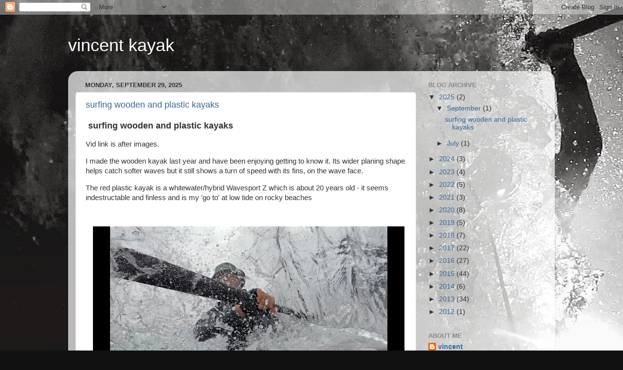

--- FILE ---
content_type: text/html; charset=UTF-8
request_url: https://vincentkayak.blogspot.com/
body_size: 16227
content:
<!DOCTYPE html>
<html class='v2' dir='ltr' lang='en'>
<head>
<link href='https://www.blogger.com/static/v1/widgets/4128112664-css_bundle_v2.css' rel='stylesheet' type='text/css'/>
<meta content='width=1100' name='viewport'/>
<meta content='text/html; charset=UTF-8' http-equiv='Content-Type'/>
<meta content='blogger' name='generator'/>
<link href='https://vincentkayak.blogspot.com/favicon.ico' rel='icon' type='image/x-icon'/>
<link href='http://vincentkayak.blogspot.com/' rel='canonical'/>
<link rel="alternate" type="application/atom+xml" title="vincent kayak - Atom" href="https://vincentkayak.blogspot.com/feeds/posts/default" />
<link rel="alternate" type="application/rss+xml" title="vincent kayak - RSS" href="https://vincentkayak.blogspot.com/feeds/posts/default?alt=rss" />
<link rel="service.post" type="application/atom+xml" title="vincent kayak - Atom" href="https://www.blogger.com/feeds/1228282837939142226/posts/default" />
<link rel="me" href="https://www.blogger.com/profile/10077488210235057599" />
<!--Can't find substitution for tag [blog.ieCssRetrofitLinks]-->
<meta content='vincent kayak - a blog about sea kayaking in SE Australia' name='description'/>
<meta content='http://vincentkayak.blogspot.com/' property='og:url'/>
<meta content='vincent kayak' property='og:title'/>
<meta content='vincent kayak - a blog about sea kayaking in SE Australia' property='og:description'/>
<title>vincent kayak</title>
<style id='page-skin-1' type='text/css'><!--
/*-----------------------------------------------
Blogger Template Style
Name:     Picture Window
Designer: Blogger
URL:      www.blogger.com
----------------------------------------------- */
/* Content
----------------------------------------------- */
body {
font: normal normal 15px Arial, Tahoma, Helvetica, FreeSans, sans-serif;
color: #333333;
background: #111111 url(//4.bp.blogspot.com/-9qIcOg3dTxY/UZ3nOK0EwuI/AAAAAAAAEC4/1GN0Hy3cZw4/s0/1a%2Bgray%2Bscale%2B8%2Bbit%2B120%2Bdpi.jpg) repeat scroll top left;
}
html body .region-inner {
min-width: 0;
max-width: 100%;
width: auto;
}
.content-outer {
font-size: 90%;
}
a:link {
text-decoration:none;
color: #336699;
}
a:visited {
text-decoration:none;
color: #6699cc;
}
a:hover {
text-decoration:underline;
color: #33aaff;
}
.content-outer {
background: transparent none repeat scroll top left;
-moz-border-radius: 0;
-webkit-border-radius: 0;
-goog-ms-border-radius: 0;
border-radius: 0;
-moz-box-shadow: 0 0 0 rgba(0, 0, 0, .15);
-webkit-box-shadow: 0 0 0 rgba(0, 0, 0, .15);
-goog-ms-box-shadow: 0 0 0 rgba(0, 0, 0, .15);
box-shadow: 0 0 0 rgba(0, 0, 0, .15);
margin: 20px auto;
}
.content-inner {
padding: 0;
}
/* Header
----------------------------------------------- */
.header-outer {
background: transparent none repeat-x scroll top left;
_background-image: none;
color: #ffffff;
-moz-border-radius: 0;
-webkit-border-radius: 0;
-goog-ms-border-radius: 0;
border-radius: 0;
}
.Header img, .Header #header-inner {
-moz-border-radius: 0;
-webkit-border-radius: 0;
-goog-ms-border-radius: 0;
border-radius: 0;
}
.header-inner .Header .titlewrapper,
.header-inner .Header .descriptionwrapper {
padding-left: 0;
padding-right: 0;
}
.Header h1 {
font: normal normal 36px Arial, Tahoma, Helvetica, FreeSans, sans-serif;
text-shadow: 1px 1px 3px rgba(0, 0, 0, 0.3);
}
.Header h1 a {
color: #ffffff;
}
.Header .description {
font-size: 130%;
}
/* Tabs
----------------------------------------------- */
.tabs-inner {
margin: .5em 20px 0;
padding: 0;
}
.tabs-inner .section {
margin: 0;
}
.tabs-inner .widget ul {
padding: 0;
background: transparent none repeat scroll bottom;
-moz-border-radius: 0;
-webkit-border-radius: 0;
-goog-ms-border-radius: 0;
border-radius: 0;
}
.tabs-inner .widget li {
border: none;
}
.tabs-inner .widget li a {
display: inline-block;
padding: .5em 1em;
margin-right: .25em;
color: #ffffff;
font: normal normal 15px Arial, Tahoma, Helvetica, FreeSans, sans-serif;
-moz-border-radius: 10px 10px 0 0;
-webkit-border-top-left-radius: 10px;
-webkit-border-top-right-radius: 10px;
-goog-ms-border-radius: 10px 10px 0 0;
border-radius: 10px 10px 0 0;
background: transparent url(https://resources.blogblog.com/blogblog/data/1kt/transparent/black50.png) repeat scroll top left;
border-right: 1px solid transparent;
}
.tabs-inner .widget li:first-child a {
padding-left: 1.25em;
-moz-border-radius-topleft: 10px;
-moz-border-radius-bottomleft: 0;
-webkit-border-top-left-radius: 10px;
-webkit-border-bottom-left-radius: 0;
-goog-ms-border-top-left-radius: 10px;
-goog-ms-border-bottom-left-radius: 0;
border-top-left-radius: 10px;
border-bottom-left-radius: 0;
}
.tabs-inner .widget li.selected a,
.tabs-inner .widget li a:hover {
position: relative;
z-index: 1;
background: transparent url(https://resources.blogblog.com/blogblog/data/1kt/transparent/white80.png) repeat scroll bottom;
color: #336699;
-moz-box-shadow: 0 0 3px rgba(0, 0, 0, .15);
-webkit-box-shadow: 0 0 3px rgba(0, 0, 0, .15);
-goog-ms-box-shadow: 0 0 3px rgba(0, 0, 0, .15);
box-shadow: 0 0 3px rgba(0, 0, 0, .15);
}
/* Headings
----------------------------------------------- */
h2 {
font: bold normal 13px Arial, Tahoma, Helvetica, FreeSans, sans-serif;
text-transform: uppercase;
color: #888888;
margin: .5em 0;
}
/* Main
----------------------------------------------- */
.main-outer {
background: transparent url(https://resources.blogblog.com/blogblog/data/1kt/transparent/white80.png) repeat scroll top left;
-moz-border-radius: 20px 20px 0 0;
-webkit-border-top-left-radius: 20px;
-webkit-border-top-right-radius: 20px;
-webkit-border-bottom-left-radius: 0;
-webkit-border-bottom-right-radius: 0;
-goog-ms-border-radius: 20px 20px 0 0;
border-radius: 20px 20px 0 0;
-moz-box-shadow: 0 1px 3px rgba(0, 0, 0, .15);
-webkit-box-shadow: 0 1px 3px rgba(0, 0, 0, .15);
-goog-ms-box-shadow: 0 1px 3px rgba(0, 0, 0, .15);
box-shadow: 0 1px 3px rgba(0, 0, 0, .15);
}
.main-inner {
padding: 15px 20px 20px;
}
.main-inner .column-center-inner {
padding: 0 0;
}
.main-inner .column-left-inner {
padding-left: 0;
}
.main-inner .column-right-inner {
padding-right: 0;
}
/* Posts
----------------------------------------------- */
h3.post-title {
margin: 0;
font: normal normal 18px Arial, Tahoma, Helvetica, FreeSans, sans-serif;
}
.comments h4 {
margin: 1em 0 0;
font: normal normal 18px Arial, Tahoma, Helvetica, FreeSans, sans-serif;
}
.date-header span {
color: #333333;
}
.post-outer {
background-color: #ffffff;
border: solid 1px #dddddd;
-moz-border-radius: 5px;
-webkit-border-radius: 5px;
border-radius: 5px;
-goog-ms-border-radius: 5px;
padding: 15px 20px;
margin: 0 -20px 20px;
}
.post-body {
line-height: 1.4;
font-size: 110%;
position: relative;
}
.post-header {
margin: 0 0 1.5em;
color: #999999;
line-height: 1.6;
}
.post-footer {
margin: .5em 0 0;
color: #999999;
line-height: 1.6;
}
#blog-pager {
font-size: 140%
}
#comments .comment-author {
padding-top: 1.5em;
border-top: dashed 1px #ccc;
border-top: dashed 1px rgba(128, 128, 128, .5);
background-position: 0 1.5em;
}
#comments .comment-author:first-child {
padding-top: 0;
border-top: none;
}
.avatar-image-container {
margin: .2em 0 0;
}
/* Comments
----------------------------------------------- */
.comments .comments-content .icon.blog-author {
background-repeat: no-repeat;
background-image: url([data-uri]);
}
.comments .comments-content .loadmore a {
border-top: 1px solid #33aaff;
border-bottom: 1px solid #33aaff;
}
.comments .continue {
border-top: 2px solid #33aaff;
}
/* Widgets
----------------------------------------------- */
.widget ul, .widget #ArchiveList ul.flat {
padding: 0;
list-style: none;
}
.widget ul li, .widget #ArchiveList ul.flat li {
border-top: dashed 1px #ccc;
border-top: dashed 1px rgba(128, 128, 128, .5);
}
.widget ul li:first-child, .widget #ArchiveList ul.flat li:first-child {
border-top: none;
}
.widget .post-body ul {
list-style: disc;
}
.widget .post-body ul li {
border: none;
}
/* Footer
----------------------------------------------- */
.footer-outer {
color:#cccccc;
background: transparent url(https://resources.blogblog.com/blogblog/data/1kt/transparent/black50.png) repeat scroll top left;
-moz-border-radius: 0 0 20px 20px;
-webkit-border-top-left-radius: 0;
-webkit-border-top-right-radius: 0;
-webkit-border-bottom-left-radius: 20px;
-webkit-border-bottom-right-radius: 20px;
-goog-ms-border-radius: 0 0 20px 20px;
border-radius: 0 0 20px 20px;
-moz-box-shadow: 0 1px 3px rgba(0, 0, 0, .15);
-webkit-box-shadow: 0 1px 3px rgba(0, 0, 0, .15);
-goog-ms-box-shadow: 0 1px 3px rgba(0, 0, 0, .15);
box-shadow: 0 1px 3px rgba(0, 0, 0, .15);
}
.footer-inner {
padding: 10px 20px 20px;
}
.footer-outer a {
color: #99ccee;
}
.footer-outer a:visited {
color: #77aaee;
}
.footer-outer a:hover {
color: #33aaff;
}
.footer-outer .widget h2 {
color: #aaaaaa;
}
/* Mobile
----------------------------------------------- */
html body.mobile {
height: auto;
}
html body.mobile {
min-height: 480px;
background-size: 100% auto;
}
.mobile .body-fauxcolumn-outer {
background: transparent none repeat scroll top left;
}
html .mobile .mobile-date-outer, html .mobile .blog-pager {
border-bottom: none;
background: transparent url(https://resources.blogblog.com/blogblog/data/1kt/transparent/white80.png) repeat scroll top left;
margin-bottom: 10px;
}
.mobile .date-outer {
background: transparent url(https://resources.blogblog.com/blogblog/data/1kt/transparent/white80.png) repeat scroll top left;
}
.mobile .header-outer, .mobile .main-outer,
.mobile .post-outer, .mobile .footer-outer {
-moz-border-radius: 0;
-webkit-border-radius: 0;
-goog-ms-border-radius: 0;
border-radius: 0;
}
.mobile .content-outer,
.mobile .main-outer,
.mobile .post-outer {
background: inherit;
border: none;
}
.mobile .content-outer {
font-size: 100%;
}
.mobile-link-button {
background-color: #336699;
}
.mobile-link-button a:link, .mobile-link-button a:visited {
color: #ffffff;
}
.mobile-index-contents {
color: #333333;
}
.mobile .tabs-inner .PageList .widget-content {
background: transparent url(https://resources.blogblog.com/blogblog/data/1kt/transparent/white80.png) repeat scroll bottom;
color: #336699;
}
.mobile .tabs-inner .PageList .widget-content .pagelist-arrow {
border-left: 1px solid transparent;
}

--></style>
<style id='template-skin-1' type='text/css'><!--
body {
min-width: 1000px;
}
.content-outer, .content-fauxcolumn-outer, .region-inner {
min-width: 1000px;
max-width: 1000px;
_width: 1000px;
}
.main-inner .columns {
padding-left: 0;
padding-right: 270px;
}
.main-inner .fauxcolumn-center-outer {
left: 0;
right: 270px;
/* IE6 does not respect left and right together */
_width: expression(this.parentNode.offsetWidth -
parseInt("0") -
parseInt("270px") + 'px');
}
.main-inner .fauxcolumn-left-outer {
width: 0;
}
.main-inner .fauxcolumn-right-outer {
width: 270px;
}
.main-inner .column-left-outer {
width: 0;
right: 100%;
margin-left: -0;
}
.main-inner .column-right-outer {
width: 270px;
margin-right: -270px;
}
#layout {
min-width: 0;
}
#layout .content-outer {
min-width: 0;
width: 800px;
}
#layout .region-inner {
min-width: 0;
width: auto;
}
body#layout div.add_widget {
padding: 8px;
}
body#layout div.add_widget a {
margin-left: 32px;
}
--></style>
<style>
    body {background-image:url(\/\/4.bp.blogspot.com\/-9qIcOg3dTxY\/UZ3nOK0EwuI\/AAAAAAAAEC4\/1GN0Hy3cZw4\/s0\/1a%2Bgray%2Bscale%2B8%2Bbit%2B120%2Bdpi.jpg);}
    
@media (max-width: 200px) { body {background-image:url(\/\/4.bp.blogspot.com\/-9qIcOg3dTxY\/UZ3nOK0EwuI\/AAAAAAAAEC4\/1GN0Hy3cZw4\/w200\/1a%2Bgray%2Bscale%2B8%2Bbit%2B120%2Bdpi.jpg);}}
@media (max-width: 400px) and (min-width: 201px) { body {background-image:url(\/\/4.bp.blogspot.com\/-9qIcOg3dTxY\/UZ3nOK0EwuI\/AAAAAAAAEC4\/1GN0Hy3cZw4\/w400\/1a%2Bgray%2Bscale%2B8%2Bbit%2B120%2Bdpi.jpg);}}
@media (max-width: 800px) and (min-width: 401px) { body {background-image:url(\/\/4.bp.blogspot.com\/-9qIcOg3dTxY\/UZ3nOK0EwuI\/AAAAAAAAEC4\/1GN0Hy3cZw4\/w800\/1a%2Bgray%2Bscale%2B8%2Bbit%2B120%2Bdpi.jpg);}}
@media (max-width: 1200px) and (min-width: 801px) { body {background-image:url(\/\/4.bp.blogspot.com\/-9qIcOg3dTxY\/UZ3nOK0EwuI\/AAAAAAAAEC4\/1GN0Hy3cZw4\/w1200\/1a%2Bgray%2Bscale%2B8%2Bbit%2B120%2Bdpi.jpg);}}
/* Last tag covers anything over one higher than the previous max-size cap. */
@media (min-width: 1201px) { body {background-image:url(\/\/4.bp.blogspot.com\/-9qIcOg3dTxY\/UZ3nOK0EwuI\/AAAAAAAAEC4\/1GN0Hy3cZw4\/w1600\/1a%2Bgray%2Bscale%2B8%2Bbit%2B120%2Bdpi.jpg);}}
  </style>
<link href='https://www.blogger.com/dyn-css/authorization.css?targetBlogID=1228282837939142226&amp;zx=cc8fcd2a-5761-4e7f-a4f3-a1fceca09ba7' media='none' onload='if(media!=&#39;all&#39;)media=&#39;all&#39;' rel='stylesheet'/><noscript><link href='https://www.blogger.com/dyn-css/authorization.css?targetBlogID=1228282837939142226&amp;zx=cc8fcd2a-5761-4e7f-a4f3-a1fceca09ba7' rel='stylesheet'/></noscript>
<meta name='google-adsense-platform-account' content='ca-host-pub-1556223355139109'/>
<meta name='google-adsense-platform-domain' content='blogspot.com'/>

</head>
<body class='loading variant-open'>
<div class='navbar section' id='navbar' name='Navbar'><div class='widget Navbar' data-version='1' id='Navbar1'><script type="text/javascript">
    function setAttributeOnload(object, attribute, val) {
      if(window.addEventListener) {
        window.addEventListener('load',
          function(){ object[attribute] = val; }, false);
      } else {
        window.attachEvent('onload', function(){ object[attribute] = val; });
      }
    }
  </script>
<div id="navbar-iframe-container"></div>
<script type="text/javascript" src="https://apis.google.com/js/platform.js"></script>
<script type="text/javascript">
      gapi.load("gapi.iframes:gapi.iframes.style.bubble", function() {
        if (gapi.iframes && gapi.iframes.getContext) {
          gapi.iframes.getContext().openChild({
              url: 'https://www.blogger.com/navbar/1228282837939142226?origin\x3dhttps://vincentkayak.blogspot.com',
              where: document.getElementById("navbar-iframe-container"),
              id: "navbar-iframe"
          });
        }
      });
    </script><script type="text/javascript">
(function() {
var script = document.createElement('script');
script.type = 'text/javascript';
script.src = '//pagead2.googlesyndication.com/pagead/js/google_top_exp.js';
var head = document.getElementsByTagName('head')[0];
if (head) {
head.appendChild(script);
}})();
</script>
</div></div>
<div itemscope='itemscope' itemtype='http://schema.org/Blog' style='display: none;'>
<meta content='vincent kayak' itemprop='name'/>
<meta content='vincent kayak - a blog about sea kayaking in SE Australia' itemprop='description'/>
</div>
<div class='body-fauxcolumns'>
<div class='fauxcolumn-outer body-fauxcolumn-outer'>
<div class='cap-top'>
<div class='cap-left'></div>
<div class='cap-right'></div>
</div>
<div class='fauxborder-left'>
<div class='fauxborder-right'></div>
<div class='fauxcolumn-inner'>
</div>
</div>
<div class='cap-bottom'>
<div class='cap-left'></div>
<div class='cap-right'></div>
</div>
</div>
</div>
<div class='content'>
<div class='content-fauxcolumns'>
<div class='fauxcolumn-outer content-fauxcolumn-outer'>
<div class='cap-top'>
<div class='cap-left'></div>
<div class='cap-right'></div>
</div>
<div class='fauxborder-left'>
<div class='fauxborder-right'></div>
<div class='fauxcolumn-inner'>
</div>
</div>
<div class='cap-bottom'>
<div class='cap-left'></div>
<div class='cap-right'></div>
</div>
</div>
</div>
<div class='content-outer'>
<div class='content-cap-top cap-top'>
<div class='cap-left'></div>
<div class='cap-right'></div>
</div>
<div class='fauxborder-left content-fauxborder-left'>
<div class='fauxborder-right content-fauxborder-right'></div>
<div class='content-inner'>
<header>
<div class='header-outer'>
<div class='header-cap-top cap-top'>
<div class='cap-left'></div>
<div class='cap-right'></div>
</div>
<div class='fauxborder-left header-fauxborder-left'>
<div class='fauxborder-right header-fauxborder-right'></div>
<div class='region-inner header-inner'>
<div class='header section' id='header' name='Header'><div class='widget Header' data-version='1' id='Header1'>
<div id='header-inner'>
<div class='titlewrapper'>
<h1 class='title'>
vincent kayak
</h1>
</div>
<div class='descriptionwrapper'>
<p class='description'><span>
</span></p>
</div>
</div>
</div></div>
</div>
</div>
<div class='header-cap-bottom cap-bottom'>
<div class='cap-left'></div>
<div class='cap-right'></div>
</div>
</div>
</header>
<div class='tabs-outer'>
<div class='tabs-cap-top cap-top'>
<div class='cap-left'></div>
<div class='cap-right'></div>
</div>
<div class='fauxborder-left tabs-fauxborder-left'>
<div class='fauxborder-right tabs-fauxborder-right'></div>
<div class='region-inner tabs-inner'>
<div class='tabs no-items section' id='crosscol' name='Cross-Column'></div>
<div class='tabs no-items section' id='crosscol-overflow' name='Cross-Column 2'></div>
</div>
</div>
<div class='tabs-cap-bottom cap-bottom'>
<div class='cap-left'></div>
<div class='cap-right'></div>
</div>
</div>
<div class='main-outer'>
<div class='main-cap-top cap-top'>
<div class='cap-left'></div>
<div class='cap-right'></div>
</div>
<div class='fauxborder-left main-fauxborder-left'>
<div class='fauxborder-right main-fauxborder-right'></div>
<div class='region-inner main-inner'>
<div class='columns fauxcolumns'>
<div class='fauxcolumn-outer fauxcolumn-center-outer'>
<div class='cap-top'>
<div class='cap-left'></div>
<div class='cap-right'></div>
</div>
<div class='fauxborder-left'>
<div class='fauxborder-right'></div>
<div class='fauxcolumn-inner'>
</div>
</div>
<div class='cap-bottom'>
<div class='cap-left'></div>
<div class='cap-right'></div>
</div>
</div>
<div class='fauxcolumn-outer fauxcolumn-left-outer'>
<div class='cap-top'>
<div class='cap-left'></div>
<div class='cap-right'></div>
</div>
<div class='fauxborder-left'>
<div class='fauxborder-right'></div>
<div class='fauxcolumn-inner'>
</div>
</div>
<div class='cap-bottom'>
<div class='cap-left'></div>
<div class='cap-right'></div>
</div>
</div>
<div class='fauxcolumn-outer fauxcolumn-right-outer'>
<div class='cap-top'>
<div class='cap-left'></div>
<div class='cap-right'></div>
</div>
<div class='fauxborder-left'>
<div class='fauxborder-right'></div>
<div class='fauxcolumn-inner'>
</div>
</div>
<div class='cap-bottom'>
<div class='cap-left'></div>
<div class='cap-right'></div>
</div>
</div>
<!-- corrects IE6 width calculation -->
<div class='columns-inner'>
<div class='column-center-outer'>
<div class='column-center-inner'>
<div class='main section' id='main' name='Main'><div class='widget Blog' data-version='1' id='Blog1'>
<div class='blog-posts hfeed'>

          <div class="date-outer">
        
<h2 class='date-header'><span>Monday, September 29, 2025</span></h2>

          <div class="date-posts">
        
<div class='post-outer'>
<div class='post hentry uncustomized-post-template' itemprop='blogPost' itemscope='itemscope' itemtype='http://schema.org/BlogPosting'>
<meta content='https://blogger.googleusercontent.com/img/b/R29vZ2xl/AVvXsEi6b3HkFalHyy2RI1OKARwoTEdxw-OdUZHzRXM-jSq1i7b-wU-E_kWK789Cd5k7Tm_1XqgRmWC3q7B7_1A8tyahBn-LtuXtYZyzzFD0WXMG7VZ3Z-_Ed-IUyRlP_KxHbHa58i8Bz0xHhcdlrpnhNJqj3w5nNqMSqaHD2cRuRXKHL33dTHjbm5IdbVLaBnQ/w640-h320/170125%204.jpg' itemprop='image_url'/>
<meta content='1228282837939142226' itemprop='blogId'/>
<meta content='4748611098343262176' itemprop='postId'/>
<a name='4748611098343262176'></a>
<h3 class='post-title entry-title' itemprop='name'>
<a href='https://vincentkayak.blogspot.com/2025/09/surfing-wooden-and-plastic-kayaks.html'> surfing wooden and plastic kayaks</a>
</h3>
<div class='post-header'>
<div class='post-header-line-1'></div>
</div>
<div class='post-body entry-content' id='post-body-4748611098343262176' itemprop='articleBody'>
<p><span style="font-family: arial; font-size: large;"><b>&nbsp;surfing wooden and plastic kayaks</b></span></p><p><span style="font-family: arial;">Vid link is after images.</span></p><p><span style="font-family: arial;">I made the wooden kayak last year and have been enjoying getting to know it. Its wider planing shape helps catch softer waves but it still shows a turn of speed&nbsp;</span><span style="font-family: arial;">with its fins,</span><span style="font-family: arial;">&nbsp;on the wave face.&nbsp;</span></p><p><span style="font-family: arial;">The red plastic kayak is a whitewater/hybrid Wavesport Z which is about 20 years old - it seems indestructable and finless and is my 'go to' at low tide on rocky beaches</span></p><p><br /></p><div class="separator" style="clear: both; text-align: center;"><a href="https://blogger.googleusercontent.com/img/b/R29vZ2xl/AVvXsEi6b3HkFalHyy2RI1OKARwoTEdxw-OdUZHzRXM-jSq1i7b-wU-E_kWK789Cd5k7Tm_1XqgRmWC3q7B7_1A8tyahBn-LtuXtYZyzzFD0WXMG7VZ3Z-_Ed-IUyRlP_KxHbHa58i8Bz0xHhcdlrpnhNJqj3w5nNqMSqaHD2cRuRXKHL33dTHjbm5IdbVLaBnQ/s2048/170125%204.jpg" style="margin-left: 1em; margin-right: 1em;"><img border="0" data-original-height="1024" data-original-width="2048" height="320" src="https://blogger.googleusercontent.com/img/b/R29vZ2xl/AVvXsEi6b3HkFalHyy2RI1OKARwoTEdxw-OdUZHzRXM-jSq1i7b-wU-E_kWK789Cd5k7Tm_1XqgRmWC3q7B7_1A8tyahBn-LtuXtYZyzzFD0WXMG7VZ3Z-_Ed-IUyRlP_KxHbHa58i8Bz0xHhcdlrpnhNJqj3w5nNqMSqaHD2cRuRXKHL33dTHjbm5IdbVLaBnQ/w640-h320/170125%204.jpg" width="640" /></a></div><br /><div class="separator" style="clear: both; text-align: center;"><a href="https://blogger.googleusercontent.com/img/b/R29vZ2xl/AVvXsEicASVHVTMbwR1h1cOKnZb6f6iZPU3aUq1Pww1trITJJDVfE_qxqk8wAQJ_UDOqqrvUpvI75tb62rdkmV96RxnZi5f2CEu4J7-6LX5G9OIQ6L3Tb3c9aKf42gKMMjrcsFcHv0JolkaCsR8uKeHRjDrlKZVWhaH-DF3SQGMUUds2ME4W6MEKpjfvZS6CRs4/s2048/170125%205.jpg" style="margin-left: 1em; margin-right: 1em;"><img border="0" data-original-height="1024" data-original-width="2048" height="363" src="https://blogger.googleusercontent.com/img/b/R29vZ2xl/AVvXsEicASVHVTMbwR1h1cOKnZb6f6iZPU3aUq1Pww1trITJJDVfE_qxqk8wAQJ_UDOqqrvUpvI75tb62rdkmV96RxnZi5f2CEu4J7-6LX5G9OIQ6L3Tb3c9aKf42gKMMjrcsFcHv0JolkaCsR8uKeHRjDrlKZVWhaH-DF3SQGMUUds2ME4W6MEKpjfvZS6CRs4/w640-h363/170125%205.jpg" width="640" /><br /></a></div><br /><br /><div class="separator" style="clear: both; text-align: center;"><a href="https://blogger.googleusercontent.com/img/b/R29vZ2xl/AVvXsEiZRP99-d5NsdgiaWZWaNMRzMp3OhI4O0W9laDY_SfM8Lpbkl1cD0UqgWpqSrZJ-ZBId_-s47lcJUIHCFdiS9iIcydpFU7vKAqjIPvaAxP8EHvb65STSQXXud07C3yzCoD4nFjDqAeBLyD2sp7L5x9t1gWaUdaUaNAUmYZ-uDWNQoH_einRetOy50TmFLk/s2048/170125%207.jpg" style="margin-left: 1em; margin-right: 1em;"><img border="0" data-original-height="1024" data-original-width="2048" height="320" src="https://blogger.googleusercontent.com/img/b/R29vZ2xl/AVvXsEiZRP99-d5NsdgiaWZWaNMRzMp3OhI4O0W9laDY_SfM8Lpbkl1cD0UqgWpqSrZJ-ZBId_-s47lcJUIHCFdiS9iIcydpFU7vKAqjIPvaAxP8EHvb65STSQXXud07C3yzCoD4nFjDqAeBLyD2sp7L5x9t1gWaUdaUaNAUmYZ-uDWNQoH_einRetOy50TmFLk/w640-h320/170125%207.jpg" width="640" /></a></div><span style="color: #2b00fe; font-size: large;"><br /><span style="background-color: #ffd966; font-family: arial;">https://youtu.be/6mp28UD6PlY</span></span><p></p>
<div style='clear: both;'></div>
</div>
<div class='post-footer'>
<div class='post-footer-line post-footer-line-1'>
<span class='post-author vcard'>
Posted by
<span class='fn' itemprop='author' itemscope='itemscope' itemtype='http://schema.org/Person'>
<meta content='https://www.blogger.com/profile/10077488210235057599' itemprop='url'/>
<a class='g-profile' href='https://www.blogger.com/profile/10077488210235057599' rel='author' title='author profile'>
<span itemprop='name'>vincent</span>
</a>
</span>
</span>
<span class='post-timestamp'>
at
<meta content='http://vincentkayak.blogspot.com/2025/09/surfing-wooden-and-plastic-kayaks.html' itemprop='url'/>
<a class='timestamp-link' href='https://vincentkayak.blogspot.com/2025/09/surfing-wooden-and-plastic-kayaks.html' rel='bookmark' title='permanent link'><abbr class='published' itemprop='datePublished' title='2025-09-29T18:46:00-07:00'>6:46&#8239;PM</abbr></a>
</span>
<span class='post-comment-link'>
<a class='comment-link' href='https://vincentkayak.blogspot.com/2025/09/surfing-wooden-and-plastic-kayaks.html#comment-form' onclick=''>
No comments:
  </a>
</span>
<span class='post-icons'>
<span class='item-control blog-admin pid-1677014010'>
<a href='https://www.blogger.com/post-edit.g?blogID=1228282837939142226&postID=4748611098343262176&from=pencil' title='Edit Post'>
<img alt='' class='icon-action' height='18' src='https://resources.blogblog.com/img/icon18_edit_allbkg.gif' width='18'/>
</a>
</span>
</span>
<div class='post-share-buttons goog-inline-block'>
<a class='goog-inline-block share-button sb-email' href='https://www.blogger.com/share-post.g?blogID=1228282837939142226&postID=4748611098343262176&target=email' target='_blank' title='Email This'><span class='share-button-link-text'>Email This</span></a><a class='goog-inline-block share-button sb-blog' href='https://www.blogger.com/share-post.g?blogID=1228282837939142226&postID=4748611098343262176&target=blog' onclick='window.open(this.href, "_blank", "height=270,width=475"); return false;' target='_blank' title='BlogThis!'><span class='share-button-link-text'>BlogThis!</span></a><a class='goog-inline-block share-button sb-twitter' href='https://www.blogger.com/share-post.g?blogID=1228282837939142226&postID=4748611098343262176&target=twitter' target='_blank' title='Share to X'><span class='share-button-link-text'>Share to X</span></a><a class='goog-inline-block share-button sb-facebook' href='https://www.blogger.com/share-post.g?blogID=1228282837939142226&postID=4748611098343262176&target=facebook' onclick='window.open(this.href, "_blank", "height=430,width=640"); return false;' target='_blank' title='Share to Facebook'><span class='share-button-link-text'>Share to Facebook</span></a><a class='goog-inline-block share-button sb-pinterest' href='https://www.blogger.com/share-post.g?blogID=1228282837939142226&postID=4748611098343262176&target=pinterest' target='_blank' title='Share to Pinterest'><span class='share-button-link-text'>Share to Pinterest</span></a>
</div>
</div>
<div class='post-footer-line post-footer-line-2'>
<span class='post-labels'>
</span>
</div>
<div class='post-footer-line post-footer-line-3'>
<span class='post-location'>
</span>
</div>
</div>
</div>
</div>

          </div></div>
        

          <div class="date-outer">
        
<h2 class='date-header'><span>Sunday, July 6, 2025</span></h2>

          <div class="date-posts">
        
<div class='post-outer'>
<div class='post hentry uncustomized-post-template' itemprop='blogPost' itemscope='itemscope' itemtype='http://schema.org/BlogPosting'>
<meta content='https://blogger.googleusercontent.com/img/b/R29vZ2xl/AVvXsEii1vQh57Xjf4-DarPCWg8chwAwhKdWQCZegooaMAyzsJo__EONvW-v5iqRfCtqxzSDTagHXEtj0kDjNjVLD9OxKIALZQYjmdrEuiEPU_sGKPpsnT3TVZZEq04SqEyXnjLb5XKSAqKK8WZgpGApqhqVJbXnKyuT4XSCZ9knorWtD95LIdJpafpVgQlUwwk/w640-h360/vlcsnap-00003.jpg' itemprop='image_url'/>
<meta content='1228282837939142226' itemprop='blogId'/>
<meta content='7672236010887841171' itemprop='postId'/>
<a name='7672236010887841171'></a>
<h3 class='post-title entry-title' itemprop='name'>
<a href='https://vincentkayak.blogspot.com/2025/07/mangroves-kayaks-and-spiders.html'>mangroves kayaks and spiders </a>
</h3>
<div class='post-header'>
<div class='post-header-line-1'></div>
</div>
<div class='post-body entry-content' id='post-body-7672236010887841171' itemprop='articleBody'>
<p><br /></p><h2 style="text-align: left;"><span style="background-color: white; color: #0d0d0d; font-family: Roboto, Noto, sans-serif; white-space-collapse: preserve;"><span style="font-size: large;">mangroves kayaks and spiders</span></span><span style="background-color: white; color: #0d0d0d; font-family: Roboto, Noto, sans-serif; font-size: 15px; white-space-collapse: preserve;"> </span></h2><div><span style="font-family: arial;">vid link below</span></div><div><span style="font-family: arial;"><br /></span></div><div><span style="background-color: white; color: #0d0d0d; font-family: Roboto, Noto, sans-serif; font-size: 15px; white-space-collapse: preserve;">A local lake is open to the sea and when tidal heights are over 1.85 m, it allows kayakers to paddle over the tidal flats and in amongst the mangroves.</span></div><div><span style="background-color: white; color: #0d0d0d; font-family: Roboto, Noto, sans-serif; font-size: 15px; white-space-collapse: preserve;">It is challenging paddling through dense mangrove forests - I like it where you need an awareness where your kayak, body, lower and upper paddle is placed in water and space - sometimes, spiders will hitch a ride on the camera lens.</span></div><div><span style="background-color: white; color: #0d0d0d; font-family: Roboto, Noto, sans-serif; font-size: 15px; white-space-collapse: preserve;"><div class="separator" style="clear: both; text-align: center;"><br /></div><div class="separator" style="clear: both; text-align: center;"><div class="separator" style="clear: both; text-align: center;"><a href="https://blogger.googleusercontent.com/img/b/R29vZ2xl/AVvXsEii1vQh57Xjf4-DarPCWg8chwAwhKdWQCZegooaMAyzsJo__EONvW-v5iqRfCtqxzSDTagHXEtj0kDjNjVLD9OxKIALZQYjmdrEuiEPU_sGKPpsnT3TVZZEq04SqEyXnjLb5XKSAqKK8WZgpGApqhqVJbXnKyuT4XSCZ9knorWtD95LIdJpafpVgQlUwwk/s1920/vlcsnap-00003.jpg" imageanchor="1" style="margin-left: 1em; margin-right: 1em;"><img border="0" data-original-height="1080" data-original-width="1920" height="360" src="https://blogger.googleusercontent.com/img/b/R29vZ2xl/AVvXsEii1vQh57Xjf4-DarPCWg8chwAwhKdWQCZegooaMAyzsJo__EONvW-v5iqRfCtqxzSDTagHXEtj0kDjNjVLD9OxKIALZQYjmdrEuiEPU_sGKPpsnT3TVZZEq04SqEyXnjLb5XKSAqKK8WZgpGApqhqVJbXnKyuT4XSCZ9knorWtD95LIdJpafpVgQlUwwk/w640-h360/vlcsnap-00003.jpg" width="640" /></a></div><br /><div class="separator" style="clear: both; text-align: center;"><a href="https://blogger.googleusercontent.com/img/b/R29vZ2xl/AVvXsEiWQYCYY2WVuJIkO3NF_L-jSDKNi0KXX_KW39-GPkXH6s1FMSFiEMIzJbvPszwpkYZt1ub_UrMwbB4iTg116x5U9ATwgH5su5fHL5-a-E2hG0QYQPx44fo1-NGal0cqTqkyaR1PNJL-r1RhBbrDV5Hyb34VWraaBy9xJSpBsEQsUUX6n3ff9om2dVmuju8/s1920/vlcsnap-00002.jpg" imageanchor="1" style="margin-left: 1em; margin-right: 1em;"><img border="0" data-original-height="1080" data-original-width="1920" height="360" src="https://blogger.googleusercontent.com/img/b/R29vZ2xl/AVvXsEiWQYCYY2WVuJIkO3NF_L-jSDKNi0KXX_KW39-GPkXH6s1FMSFiEMIzJbvPszwpkYZt1ub_UrMwbB4iTg116x5U9ATwgH5su5fHL5-a-E2hG0QYQPx44fo1-NGal0cqTqkyaR1PNJL-r1RhBbrDV5Hyb34VWraaBy9xJSpBsEQsUUX6n3ff9om2dVmuju8/w640-h360/vlcsnap-00002.jpg" width="640" /></a></div></div></span></div><p></p><div class="separator" style="clear: both; text-align: center;"><a href="https://blogger.googleusercontent.com/img/b/R29vZ2xl/AVvXsEgOBbRSpmMeIpFxDOollCV1Jt-E7czCWWa59nEQ5FD3agTwnnU0EJ0SevmgHDuLQxc06Gt2JLj2wLPpnZKpyYVtY_y2nnrbxhBKA1N36Pm-D3hcQQSR1jDlcQXWE1bjFR8ZspeDcQmi_uHqZycRk18KLoVfBl_U-mLK5Agjr28Y9V2v2xFJWb1BAWtpYzE/s1920/vlcsnap-00001.jpg" imageanchor="1" style="clear: left; float: left; margin-bottom: 1em; margin-right: 1em;"><img border="0" data-original-height="1080" data-original-width="1920" height="360" src="https://blogger.googleusercontent.com/img/b/R29vZ2xl/AVvXsEgOBbRSpmMeIpFxDOollCV1Jt-E7czCWWa59nEQ5FD3agTwnnU0EJ0SevmgHDuLQxc06Gt2JLj2wLPpnZKpyYVtY_y2nnrbxhBKA1N36Pm-D3hcQQSR1jDlcQXWE1bjFR8ZspeDcQmi_uHqZycRk18KLoVfBl_U-mLK5Agjr28Y9V2v2xFJWb1BAWtpYzE/w640-h360/vlcsnap-00001.jpg" width="640" /></a></div><div><br /></div><div><span style="font-family: arial;"><br /></span></div><div><span style="color: #2b00fe; font-family: arial; font-size: large;">https://youtu.be/9k5J-kizd_8</span></div>
<div style='clear: both;'></div>
</div>
<div class='post-footer'>
<div class='post-footer-line post-footer-line-1'>
<span class='post-author vcard'>
Posted by
<span class='fn' itemprop='author' itemscope='itemscope' itemtype='http://schema.org/Person'>
<meta content='https://www.blogger.com/profile/10077488210235057599' itemprop='url'/>
<a class='g-profile' href='https://www.blogger.com/profile/10077488210235057599' rel='author' title='author profile'>
<span itemprop='name'>vincent</span>
</a>
</span>
</span>
<span class='post-timestamp'>
at
<meta content='http://vincentkayak.blogspot.com/2025/07/mangroves-kayaks-and-spiders.html' itemprop='url'/>
<a class='timestamp-link' href='https://vincentkayak.blogspot.com/2025/07/mangroves-kayaks-and-spiders.html' rel='bookmark' title='permanent link'><abbr class='published' itemprop='datePublished' title='2025-07-06T15:48:00-07:00'>3:48&#8239;PM</abbr></a>
</span>
<span class='post-comment-link'>
<a class='comment-link' href='https://vincentkayak.blogspot.com/2025/07/mangroves-kayaks-and-spiders.html#comment-form' onclick=''>
No comments:
  </a>
</span>
<span class='post-icons'>
<span class='item-control blog-admin pid-1677014010'>
<a href='https://www.blogger.com/post-edit.g?blogID=1228282837939142226&postID=7672236010887841171&from=pencil' title='Edit Post'>
<img alt='' class='icon-action' height='18' src='https://resources.blogblog.com/img/icon18_edit_allbkg.gif' width='18'/>
</a>
</span>
</span>
<div class='post-share-buttons goog-inline-block'>
<a class='goog-inline-block share-button sb-email' href='https://www.blogger.com/share-post.g?blogID=1228282837939142226&postID=7672236010887841171&target=email' target='_blank' title='Email This'><span class='share-button-link-text'>Email This</span></a><a class='goog-inline-block share-button sb-blog' href='https://www.blogger.com/share-post.g?blogID=1228282837939142226&postID=7672236010887841171&target=blog' onclick='window.open(this.href, "_blank", "height=270,width=475"); return false;' target='_blank' title='BlogThis!'><span class='share-button-link-text'>BlogThis!</span></a><a class='goog-inline-block share-button sb-twitter' href='https://www.blogger.com/share-post.g?blogID=1228282837939142226&postID=7672236010887841171&target=twitter' target='_blank' title='Share to X'><span class='share-button-link-text'>Share to X</span></a><a class='goog-inline-block share-button sb-facebook' href='https://www.blogger.com/share-post.g?blogID=1228282837939142226&postID=7672236010887841171&target=facebook' onclick='window.open(this.href, "_blank", "height=430,width=640"); return false;' target='_blank' title='Share to Facebook'><span class='share-button-link-text'>Share to Facebook</span></a><a class='goog-inline-block share-button sb-pinterest' href='https://www.blogger.com/share-post.g?blogID=1228282837939142226&postID=7672236010887841171&target=pinterest' target='_blank' title='Share to Pinterest'><span class='share-button-link-text'>Share to Pinterest</span></a>
</div>
</div>
<div class='post-footer-line post-footer-line-2'>
<span class='post-labels'>
</span>
</div>
<div class='post-footer-line post-footer-line-3'>
<span class='post-location'>
</span>
</div>
</div>
</div>
</div>

          </div></div>
        

          <div class="date-outer">
        
<h2 class='date-header'><span>Tuesday, July 16, 2024</span></h2>

          <div class="date-posts">
        
<div class='post-outer'>
<div class='post hentry uncustomized-post-template' itemprop='blogPost' itemscope='itemscope' itemtype='http://schema.org/BlogPosting'>
<meta content='https://blogger.googleusercontent.com/img/b/R29vZ2xl/AVvXsEhTEBZgEhf-oo65KsGumT6rGMSG0cHr6kD2YOINAkdkNAvcqUVbDm2_vmenW1-N8PTO-xp2S1DwwvgwqV3wrcUWieYEnWRT4rBzeEewmHzzO4d3Q21IgEkOJD_UecUHZ3QN9ifOVmPWUz8wFQDJJDLDgDVDnb-J5eI4kV-UrjsOBNzjIVAkuQLXIVTywtU/w640-h360/default_1.21.1.png' itemprop='image_url'/>
<meta content='1228282837939142226' itemprop='blogId'/>
<meta content='8772521722135601468' itemprop='postId'/>
<a name='8772521722135601468'></a>
<h3 class='post-title entry-title' itemprop='name'>
<a href='https://vincentkayak.blogspot.com/2024/07/wooden-surf-kayak-build-and-surf.html'>Wooden Surf Kayak - Build and Surf</a>
</h3>
<div class='post-header'>
<div class='post-header-line-1'></div>
</div>
<div class='post-body entry-content' id='post-body-8772521722135601468' itemprop='articleBody'>
<p><span style="font-family: arial;"><span face="Roboto, Noto, sans-serif" style="background-color: white; color: #0d0d0d; font-size: 15px; white-space-collapse: preserve;">M</span><span face="Roboto, Noto, sans-serif" style="background-color: white; color: #0d0d0d; font-size: 15px; white-space-collapse: preserve;">y fifth kayak that I have built.</span></span></p><span style="font-family: arial;"><span face="Roboto, Noto, sans-serif" style="background-color: white; color: #0d0d0d; font-size: 15px; white-space-collapse: preserve;">This time I tried using wood - 4mm marine plywood with S fibreglass and epoxy resin.</span><span face="Roboto, Noto, sans-serif" style="background-color: white; color: #0d0d0d; font-size: 15px; white-space-collapse: preserve;">
</span><span face="Roboto, Noto, sans-serif" style="background-color: white; color: #0d0d0d; font-size: 15px; white-space-collapse: preserve;">
</span><span face="Roboto, Noto, sans-serif" style="background-color: white; color: #0d0d0d; font-size: 15px; white-space-collapse: preserve;">Lots of challenges in the build....but the finished product floats....and early days, but seems to surf OK.</span><span face="Roboto, Noto, sans-serif" style="background-color: white; color: #0d0d0d; font-size: 15px; white-space-collapse: preserve;">
</span><span face="Roboto, Noto, sans-serif" style="background-color: white; color: #0d0d0d; font-size: 15px; white-space-collapse: preserve;">
</span><span face="Roboto, Noto, sans-serif" style="background-color: white; color: #0d0d0d; font-size: 15px; white-space-collapse: preserve;">The video shows the kayak build, mainly in sequence (bottom, sides, top and 'finnage') interspersed with clips from a 'shake down' surf session.</span></span><div><span face="Roboto, Noto, sans-serif" style="color: #0d0d0d;"><span style="font-size: 15px; white-space-collapse: preserve;"><br /></span></span><div class="separator" style="clear: both; text-align: center;"><span style="font-family: arial;"><a href="https://blogger.googleusercontent.com/img/b/R29vZ2xl/AVvXsEhTEBZgEhf-oo65KsGumT6rGMSG0cHr6kD2YOINAkdkNAvcqUVbDm2_vmenW1-N8PTO-xp2S1DwwvgwqV3wrcUWieYEnWRT4rBzeEewmHzzO4d3Q21IgEkOJD_UecUHZ3QN9ifOVmPWUz8wFQDJJDLDgDVDnb-J5eI4kV-UrjsOBNzjIVAkuQLXIVTywtU/s2560/default_1.21.1.png" style="margin-left: 1em; margin-right: 1em;"><img border="0" data-original-height="1440" data-original-width="2560" height="360" src="https://blogger.googleusercontent.com/img/b/R29vZ2xl/AVvXsEhTEBZgEhf-oo65KsGumT6rGMSG0cHr6kD2YOINAkdkNAvcqUVbDm2_vmenW1-N8PTO-xp2S1DwwvgwqV3wrcUWieYEnWRT4rBzeEewmHzzO4d3Q21IgEkOJD_UecUHZ3QN9ifOVmPWUz8wFQDJJDLDgDVDnb-J5eI4kV-UrjsOBNzjIVAkuQLXIVTywtU/w640-h360/default_1.21.1.png" width="640" /></a></span></div><span style="font-family: arial;"><br /><div class="separator" style="clear: both; text-align: center;"><a href="https://blogger.googleusercontent.com/img/b/R29vZ2xl/AVvXsEgm2SDpnfpo1y_05HgRrxHbbiy3GakpQXCl0VOFQjBeG-zEvjqYqsK4tH1xW14Yuo3IS7j3KJ11BwtAWNKf7m0OWwLfbg3SPIqc-zNy7yjYGUSVe1T4NjewPokmo1f_gaNKHS4XNSuBPNqMOWzrSbuRNBObIkD1I_5TqC0CBz0u40IIrghzIfyeNf_AfUY/s2560/default_1.12.1.png" style="margin-left: 1em; margin-right: 1em;"><img border="0" data-original-height="1440" data-original-width="2560" height="360" src="https://blogger.googleusercontent.com/img/b/R29vZ2xl/AVvXsEgm2SDpnfpo1y_05HgRrxHbbiy3GakpQXCl0VOFQjBeG-zEvjqYqsK4tH1xW14Yuo3IS7j3KJ11BwtAWNKf7m0OWwLfbg3SPIqc-zNy7yjYGUSVe1T4NjewPokmo1f_gaNKHS4XNSuBPNqMOWzrSbuRNBObIkD1I_5TqC0CBz0u40IIrghzIfyeNf_AfUY/w640-h360/default_1.12.1.png" width="640" /></a></div><br /><div class="separator" style="clear: both; text-align: center;"><a href="https://blogger.googleusercontent.com/img/b/R29vZ2xl/AVvXsEi-a4bol5iVbnHH43Snr7RjreVCNJ3oJI-tEgvHF85_GAYUGxFWgO3y-ntIDk1n06wMb-hKGrORuz0VvMeXhmx4v3SVnnHFplHccoXxFEMhMuWuQkN_6urLUoaTyGLVQ7FFVjBOw05WztWfct3zgMM5iRsb0hvp0PoLLezKNpAx3eqQo3HItxl8N627nkc/s2560/default_1.16.1.png" style="margin-left: 1em; margin-right: 1em;"><img border="0" data-original-height="1440" data-original-width="2560" height="360" src="https://blogger.googleusercontent.com/img/b/R29vZ2xl/AVvXsEi-a4bol5iVbnHH43Snr7RjreVCNJ3oJI-tEgvHF85_GAYUGxFWgO3y-ntIDk1n06wMb-hKGrORuz0VvMeXhmx4v3SVnnHFplHccoXxFEMhMuWuQkN_6urLUoaTyGLVQ7FFVjBOw05WztWfct3zgMM5iRsb0hvp0PoLLezKNpAx3eqQo3HItxl8N627nkc/w640-h360/default_1.16.1.png" width="640" /></a></div><br /><br /></span><div class="separator" style="clear: both; text-align: center;"><a href="https://blogger.googleusercontent.com/img/b/R29vZ2xl/AVvXsEgWj_albcNcZabojR-iAcMr6MoR1glyKoZQ01V77sVuJDHDPBVqfUughnMPUFqJiVgXmR5shPH08pBx1lgBNZRq-ILzrS2wC3076nFpbyx8nlROreeHnLbAUCZ8p3FJdEzIZCRxFblPE5q4KrlP5TWe5K_XJrHZ3AAOJUkYlYEWQGIwK0y2cgdCBtiw__4/s2560/default_1.1.2.png" style="margin-left: 1em; margin-right: 1em;"><img border="0" data-original-height="1440" data-original-width="2560" height="360" src="https://blogger.googleusercontent.com/img/b/R29vZ2xl/AVvXsEgWj_albcNcZabojR-iAcMr6MoR1glyKoZQ01V77sVuJDHDPBVqfUughnMPUFqJiVgXmR5shPH08pBx1lgBNZRq-ILzrS2wC3076nFpbyx8nlROreeHnLbAUCZ8p3FJdEzIZCRxFblPE5q4KrlP5TWe5K_XJrHZ3AAOJUkYlYEWQGIwK0y2cgdCBtiw__4/w640-h360/default_1.1.2.png" width="640" /></a></div><span style="font-family: arial; font-size: large;"><div style="text-align: center;"><span style="background-color: #f1c232;"><br /></span></div><div style="text-align: center;"><a href="https://youtu.be/krVWQmWOBH8">link to video</a><br /></div><div style="text-align: center;"><br /></div></span><p></p><p><span style="font-family: arial;"><br /></span></p><p><span style="font-family: arial;"><br /></span></p></div>
<div style='clear: both;'></div>
</div>
<div class='post-footer'>
<div class='post-footer-line post-footer-line-1'>
<span class='post-author vcard'>
Posted by
<span class='fn' itemprop='author' itemscope='itemscope' itemtype='http://schema.org/Person'>
<meta content='https://www.blogger.com/profile/10077488210235057599' itemprop='url'/>
<a class='g-profile' href='https://www.blogger.com/profile/10077488210235057599' rel='author' title='author profile'>
<span itemprop='name'>vincent</span>
</a>
</span>
</span>
<span class='post-timestamp'>
at
<meta content='http://vincentkayak.blogspot.com/2024/07/wooden-surf-kayak-build-and-surf.html' itemprop='url'/>
<a class='timestamp-link' href='https://vincentkayak.blogspot.com/2024/07/wooden-surf-kayak-build-and-surf.html' rel='bookmark' title='permanent link'><abbr class='published' itemprop='datePublished' title='2024-07-16T23:22:00-07:00'>11:22&#8239;PM</abbr></a>
</span>
<span class='post-comment-link'>
<a class='comment-link' href='https://vincentkayak.blogspot.com/2024/07/wooden-surf-kayak-build-and-surf.html#comment-form' onclick=''>
No comments:
  </a>
</span>
<span class='post-icons'>
<span class='item-control blog-admin pid-1677014010'>
<a href='https://www.blogger.com/post-edit.g?blogID=1228282837939142226&postID=8772521722135601468&from=pencil' title='Edit Post'>
<img alt='' class='icon-action' height='18' src='https://resources.blogblog.com/img/icon18_edit_allbkg.gif' width='18'/>
</a>
</span>
</span>
<div class='post-share-buttons goog-inline-block'>
<a class='goog-inline-block share-button sb-email' href='https://www.blogger.com/share-post.g?blogID=1228282837939142226&postID=8772521722135601468&target=email' target='_blank' title='Email This'><span class='share-button-link-text'>Email This</span></a><a class='goog-inline-block share-button sb-blog' href='https://www.blogger.com/share-post.g?blogID=1228282837939142226&postID=8772521722135601468&target=blog' onclick='window.open(this.href, "_blank", "height=270,width=475"); return false;' target='_blank' title='BlogThis!'><span class='share-button-link-text'>BlogThis!</span></a><a class='goog-inline-block share-button sb-twitter' href='https://www.blogger.com/share-post.g?blogID=1228282837939142226&postID=8772521722135601468&target=twitter' target='_blank' title='Share to X'><span class='share-button-link-text'>Share to X</span></a><a class='goog-inline-block share-button sb-facebook' href='https://www.blogger.com/share-post.g?blogID=1228282837939142226&postID=8772521722135601468&target=facebook' onclick='window.open(this.href, "_blank", "height=430,width=640"); return false;' target='_blank' title='Share to Facebook'><span class='share-button-link-text'>Share to Facebook</span></a><a class='goog-inline-block share-button sb-pinterest' href='https://www.blogger.com/share-post.g?blogID=1228282837939142226&postID=8772521722135601468&target=pinterest' target='_blank' title='Share to Pinterest'><span class='share-button-link-text'>Share to Pinterest</span></a>
</div>
</div>
<div class='post-footer-line post-footer-line-2'>
<span class='post-labels'>
</span>
</div>
<div class='post-footer-line post-footer-line-3'>
<span class='post-location'>
</span>
</div>
</div>
</div>
</div>

          </div></div>
        

          <div class="date-outer">
        
<h2 class='date-header'><span>Friday, June 21, 2024</span></h2>

          <div class="date-posts">
        
<div class='post-outer'>
<div class='post hentry uncustomized-post-template' itemprop='blogPost' itemscope='itemscope' itemtype='http://schema.org/BlogPosting'>
<meta content='https://blogger.googleusercontent.com/img/a/AVvXsEguoP7PAdXs5IMTIKZJmBOQKqcuUnNh2aEs9BM7G96rTcCcoZcX3TzGMEyw30IiRSpg5VRanC2Nd54snXlEL_KOpgtNUfwrG32CrIHCYhGn2Ucxf4HDhIwpFilOvlxMpX3lHNcIkixPCwxFlX_Ao1DZNuXlfL12jKY_BWzlxUfrW_paCDWYMlEWd0MIeRQ=w640-h360' itemprop='image_url'/>
<meta content='1228282837939142226' itemprop='blogId'/>
<meta content='1486307668741174489' itemprop='postId'/>
<a name='1486307668741174489'></a>
<h3 class='post-title entry-title' itemprop='name'>
<a href='https://vincentkayak.blogspot.com/2024/06/keppel-sea-kayak-symposium-2024-near.html'>Keppel Sea Kayak Symposium 2024 (near Rockhampton, Queensland)</a>
</h3>
<div class='post-header'>
<div class='post-header-line-1'></div>
</div>
<div class='post-body entry-content' id='post-body-1486307668741174489' itemprop='articleBody'>
<p>&nbsp;</p><p></p><div class="separator" style="clear: both; text-align: center;"><a href="https://blogger.googleusercontent.com/img/a/AVvXsEguoP7PAdXs5IMTIKZJmBOQKqcuUnNh2aEs9BM7G96rTcCcoZcX3TzGMEyw30IiRSpg5VRanC2Nd54snXlEL_KOpgtNUfwrG32CrIHCYhGn2Ucxf4HDhIwpFilOvlxMpX3lHNcIkixPCwxFlX_Ao1DZNuXlfL12jKY_BWzlxUfrW_paCDWYMlEWd0MIeRQ" style="clear: left; float: left; margin-bottom: 1em; margin-right: 1em;"><img alt="" data-original-height="1152" data-original-width="2048" height="360" src="https://blogger.googleusercontent.com/img/a/AVvXsEguoP7PAdXs5IMTIKZJmBOQKqcuUnNh2aEs9BM7G96rTcCcoZcX3TzGMEyw30IiRSpg5VRanC2Nd54snXlEL_KOpgtNUfwrG32CrIHCYhGn2Ucxf4HDhIwpFilOvlxMpX3lHNcIkixPCwxFlX_Ao1DZNuXlfL12jKY_BWzlxUfrW_paCDWYMlEWd0MIeRQ=w640-h360" width="640" /></a></div><br /><br /><p></p><p><br /></p><p><br /></p><p><br /></p><p><br /></p><p><br /></p><p><br /></p><p><br /></p><p><br /></p><p><br /></p><p><br /></p><div class="gmail_default" style="background-color: white; color: #0c343d; font-family: Arial, Helvetica, sans-serif; font-size: large;">vid link...</div><div class="gmail_default" style="background-color: white; color: #0c343d; font-family: Arial, Helvetica, sans-serif; font-size: large;"><a data-saferedirecturl="https://www.google.com/url?q=https://youtu.be/B2HjU74MJeg&amp;source=gmail&amp;ust=1719117799489000&amp;usg=AOvVaw3KOCmqoSne-twwxNKmwJ8W" href="https://youtu.be/B2HjU74MJeg" style="color: #1155cc;" target="_blank">https://youtu.be/B2HjU74MJeg</a></div>
<div style='clear: both;'></div>
</div>
<div class='post-footer'>
<div class='post-footer-line post-footer-line-1'>
<span class='post-author vcard'>
Posted by
<span class='fn' itemprop='author' itemscope='itemscope' itemtype='http://schema.org/Person'>
<meta content='https://www.blogger.com/profile/10077488210235057599' itemprop='url'/>
<a class='g-profile' href='https://www.blogger.com/profile/10077488210235057599' rel='author' title='author profile'>
<span itemprop='name'>vincent</span>
</a>
</span>
</span>
<span class='post-timestamp'>
at
<meta content='http://vincentkayak.blogspot.com/2024/06/keppel-sea-kayak-symposium-2024-near.html' itemprop='url'/>
<a class='timestamp-link' href='https://vincentkayak.blogspot.com/2024/06/keppel-sea-kayak-symposium-2024-near.html' rel='bookmark' title='permanent link'><abbr class='published' itemprop='datePublished' title='2024-06-21T21:46:00-07:00'>9:46&#8239;PM</abbr></a>
</span>
<span class='post-comment-link'>
<a class='comment-link' href='https://vincentkayak.blogspot.com/2024/06/keppel-sea-kayak-symposium-2024-near.html#comment-form' onclick=''>
No comments:
  </a>
</span>
<span class='post-icons'>
<span class='item-control blog-admin pid-1677014010'>
<a href='https://www.blogger.com/post-edit.g?blogID=1228282837939142226&postID=1486307668741174489&from=pencil' title='Edit Post'>
<img alt='' class='icon-action' height='18' src='https://resources.blogblog.com/img/icon18_edit_allbkg.gif' width='18'/>
</a>
</span>
</span>
<div class='post-share-buttons goog-inline-block'>
<a class='goog-inline-block share-button sb-email' href='https://www.blogger.com/share-post.g?blogID=1228282837939142226&postID=1486307668741174489&target=email' target='_blank' title='Email This'><span class='share-button-link-text'>Email This</span></a><a class='goog-inline-block share-button sb-blog' href='https://www.blogger.com/share-post.g?blogID=1228282837939142226&postID=1486307668741174489&target=blog' onclick='window.open(this.href, "_blank", "height=270,width=475"); return false;' target='_blank' title='BlogThis!'><span class='share-button-link-text'>BlogThis!</span></a><a class='goog-inline-block share-button sb-twitter' href='https://www.blogger.com/share-post.g?blogID=1228282837939142226&postID=1486307668741174489&target=twitter' target='_blank' title='Share to X'><span class='share-button-link-text'>Share to X</span></a><a class='goog-inline-block share-button sb-facebook' href='https://www.blogger.com/share-post.g?blogID=1228282837939142226&postID=1486307668741174489&target=facebook' onclick='window.open(this.href, "_blank", "height=430,width=640"); return false;' target='_blank' title='Share to Facebook'><span class='share-button-link-text'>Share to Facebook</span></a><a class='goog-inline-block share-button sb-pinterest' href='https://www.blogger.com/share-post.g?blogID=1228282837939142226&postID=1486307668741174489&target=pinterest' target='_blank' title='Share to Pinterest'><span class='share-button-link-text'>Share to Pinterest</span></a>
</div>
</div>
<div class='post-footer-line post-footer-line-2'>
<span class='post-labels'>
</span>
</div>
<div class='post-footer-line post-footer-line-3'>
<span class='post-location'>
</span>
</div>
</div>
</div>
</div>

          </div></div>
        

          <div class="date-outer">
        
<h2 class='date-header'><span>Friday, May 31, 2024</span></h2>

          <div class="date-posts">
        
<div class='post-outer'>
<div class='post hentry uncustomized-post-template' itemprop='blogPost' itemscope='itemscope' itemtype='http://schema.org/BlogPosting'>
<meta content='https://blogger.googleusercontent.com/img/b/R29vZ2xl/AVvXsEgBFhEJ7rdQQ-SKz7CTfxHHQ3hIGMqdR4nfeMHTn6i3xeoU7KK4mVu_f_dkBbOlvyj5uNDCM7exOmbDgr27tJHy9XXbVM9c_mQCuE7cMNHbOvwHkudpMX5LVqKgyFRu59fjtbuFbVrNy4RvaG8j9HfJKP9wnS0iIAqqnShLRKmBiM_zQn7fdA1hgQrXgBY/w640-h360/default_1.2.1.png' itemprop='image_url'/>
<meta content='1228282837939142226' itemprop='blogId'/>
<meta content='3684688933083974848' itemprop='postId'/>
<a name='3684688933083974848'></a>
<h3 class='post-title entry-title' itemprop='name'>
<a href='https://vincentkayak.blogspot.com/2024/05/paddling-on-wagona-inlet.html'>Paddling on Wagona Inlet</a>
</h3>
<div class='post-header'>
<div class='post-header-line-1'></div>
</div>
<div class='post-body entry-content' id='post-body-3684688933083974848' itemprop='articleBody'>
<p>&nbsp;<span style="color: #0c343d; font-family: Arial, Helvetica, sans-serif; font-size: large;">vid link</span></p><div class="gmail_default" style="color: #0c343d; font-family: Arial, Helvetica, sans-serif; font-size: large;">https://youtu.be/echZQNLHjuM<br /></div><div class="gmail_default" style="color: #0c343d; font-family: Arial, Helvetica, sans-serif; font-size: large;"><br /></div><div class="separator" style="clear: both; text-align: center;"><a href="https://blogger.googleusercontent.com/img/b/R29vZ2xl/AVvXsEgBFhEJ7rdQQ-SKz7CTfxHHQ3hIGMqdR4nfeMHTn6i3xeoU7KK4mVu_f_dkBbOlvyj5uNDCM7exOmbDgr27tJHy9XXbVM9c_mQCuE7cMNHbOvwHkudpMX5LVqKgyFRu59fjtbuFbVrNy4RvaG8j9HfJKP9wnS0iIAqqnShLRKmBiM_zQn7fdA1hgQrXgBY/s2048/default_1.2.1.png" imageanchor="1" style="clear: left; float: left; margin-bottom: 1em; margin-right: 1em;"><img border="0" data-original-height="1152" data-original-width="2048" height="360" src="https://blogger.googleusercontent.com/img/b/R29vZ2xl/AVvXsEgBFhEJ7rdQQ-SKz7CTfxHHQ3hIGMqdR4nfeMHTn6i3xeoU7KK4mVu_f_dkBbOlvyj5uNDCM7exOmbDgr27tJHy9XXbVM9c_mQCuE7cMNHbOvwHkudpMX5LVqKgyFRu59fjtbuFbVrNy4RvaG8j9HfJKP9wnS0iIAqqnShLRKmBiM_zQn7fdA1hgQrXgBY/w640-h360/default_1.2.1.png" width="640" /></a></div><br /><div class="gmail_default" style="color: #0c343d; font-family: Arial, Helvetica, sans-serif; font-size: large;"><br /></div><p><br /></p>
<div style='clear: both;'></div>
</div>
<div class='post-footer'>
<div class='post-footer-line post-footer-line-1'>
<span class='post-author vcard'>
Posted by
<span class='fn' itemprop='author' itemscope='itemscope' itemtype='http://schema.org/Person'>
<meta content='https://www.blogger.com/profile/10077488210235057599' itemprop='url'/>
<a class='g-profile' href='https://www.blogger.com/profile/10077488210235057599' rel='author' title='author profile'>
<span itemprop='name'>vincent</span>
</a>
</span>
</span>
<span class='post-timestamp'>
at
<meta content='http://vincentkayak.blogspot.com/2024/05/paddling-on-wagona-inlet.html' itemprop='url'/>
<a class='timestamp-link' href='https://vincentkayak.blogspot.com/2024/05/paddling-on-wagona-inlet.html' rel='bookmark' title='permanent link'><abbr class='published' itemprop='datePublished' title='2024-05-31T23:56:00-07:00'>11:56&#8239;PM</abbr></a>
</span>
<span class='post-comment-link'>
<a class='comment-link' href='https://vincentkayak.blogspot.com/2024/05/paddling-on-wagona-inlet.html#comment-form' onclick=''>
No comments:
  </a>
</span>
<span class='post-icons'>
<span class='item-control blog-admin pid-1677014010'>
<a href='https://www.blogger.com/post-edit.g?blogID=1228282837939142226&postID=3684688933083974848&from=pencil' title='Edit Post'>
<img alt='' class='icon-action' height='18' src='https://resources.blogblog.com/img/icon18_edit_allbkg.gif' width='18'/>
</a>
</span>
</span>
<div class='post-share-buttons goog-inline-block'>
<a class='goog-inline-block share-button sb-email' href='https://www.blogger.com/share-post.g?blogID=1228282837939142226&postID=3684688933083974848&target=email' target='_blank' title='Email This'><span class='share-button-link-text'>Email This</span></a><a class='goog-inline-block share-button sb-blog' href='https://www.blogger.com/share-post.g?blogID=1228282837939142226&postID=3684688933083974848&target=blog' onclick='window.open(this.href, "_blank", "height=270,width=475"); return false;' target='_blank' title='BlogThis!'><span class='share-button-link-text'>BlogThis!</span></a><a class='goog-inline-block share-button sb-twitter' href='https://www.blogger.com/share-post.g?blogID=1228282837939142226&postID=3684688933083974848&target=twitter' target='_blank' title='Share to X'><span class='share-button-link-text'>Share to X</span></a><a class='goog-inline-block share-button sb-facebook' href='https://www.blogger.com/share-post.g?blogID=1228282837939142226&postID=3684688933083974848&target=facebook' onclick='window.open(this.href, "_blank", "height=430,width=640"); return false;' target='_blank' title='Share to Facebook'><span class='share-button-link-text'>Share to Facebook</span></a><a class='goog-inline-block share-button sb-pinterest' href='https://www.blogger.com/share-post.g?blogID=1228282837939142226&postID=3684688933083974848&target=pinterest' target='_blank' title='Share to Pinterest'><span class='share-button-link-text'>Share to Pinterest</span></a>
</div>
</div>
<div class='post-footer-line post-footer-line-2'>
<span class='post-labels'>
</span>
</div>
<div class='post-footer-line post-footer-line-3'>
<span class='post-location'>
</span>
</div>
</div>
</div>
</div>

          </div></div>
        

          <div class="date-outer">
        
<h2 class='date-header'><span>Monday, October 23, 2023</span></h2>

          <div class="date-posts">
        
<div class='post-outer'>
<div class='post hentry uncustomized-post-template' itemprop='blogPost' itemscope='itemscope' itemtype='http://schema.org/BlogPosting'>
<meta content='https://blogger.googleusercontent.com/img/b/R29vZ2xl/AVvXsEifss3As8k9LVjjpZkUFYZ7hE4ukpwafWWph9FaUNlrXYH-wvtKpYPGHPZpn8YoBIyfro41qPsPyT3SbGq_rqnWX1alTy2R6AUw6Aw_o10KJJ26c8b8ObdqlGZWF_0Bg5zwoEqB-nu2RUj13-MJrz3_KPVbCP3Ls0K-o2ZHK0RAE1biTPKJdK0vKw2F1vQ/w640-h360/Untitled_1.11.1.jpg' itemprop='image_url'/>
<meta content='1228282837939142226' itemprop='blogId'/>
<meta content='5580668053131156216' itemprop='postId'/>
<a name='5580668053131156216'></a>
<h3 class='post-title entry-title' itemprop='name'>
<a href='https://vincentkayak.blogspot.com/2023/10/lakes-near-me.html'>lakes near me</a>
</h3>
<div class='post-header'>
<div class='post-header-line-1'></div>
</div>
<div class='post-body entry-content' id='post-body-5580668053131156216' itemprop='articleBody'>
<p><span style="font-family: arial;">low light on local lakes</span></p><p><span style="font-family: arial;">gliding on evening glass</span></p><p><span style="font-family: arial;">winding paths through reeds</span></p><p><span style="font-family: arial;">paddling heaven here at home</span></p><p><span style="font-family: arial;"><br /></span></p><p><span style="font-family: arial;">vid links below....</span></p><p></p><div class="separator" style="clear: both; text-align: center;"><a href="https://blogger.googleusercontent.com/img/b/R29vZ2xl/AVvXsEifss3As8k9LVjjpZkUFYZ7hE4ukpwafWWph9FaUNlrXYH-wvtKpYPGHPZpn8YoBIyfro41qPsPyT3SbGq_rqnWX1alTy2R6AUw6Aw_o10KJJ26c8b8ObdqlGZWF_0Bg5zwoEqB-nu2RUj13-MJrz3_KPVbCP3Ls0K-o2ZHK0RAE1biTPKJdK0vKw2F1vQ/s2560/Untitled_1.11.1.jpg" style="clear: left; float: left; margin-bottom: 1em; margin-right: 1em;"><img border="0" data-original-height="1440" data-original-width="2560" height="360" src="https://blogger.googleusercontent.com/img/b/R29vZ2xl/AVvXsEifss3As8k9LVjjpZkUFYZ7hE4ukpwafWWph9FaUNlrXYH-wvtKpYPGHPZpn8YoBIyfro41qPsPyT3SbGq_rqnWX1alTy2R6AUw6Aw_o10KJJ26c8b8ObdqlGZWF_0Bg5zwoEqB-nu2RUj13-MJrz3_KPVbCP3Ls0K-o2ZHK0RAE1biTPKJdK0vKw2F1vQ/w640-h360/Untitled_1.11.1.jpg" width="640" /></a><div class="separator" style="clear: both; text-align: center;"><a href="https://blogger.googleusercontent.com/img/b/R29vZ2xl/[base64]/s2560/Untitled_1.7.1.jpg" style="clear: left; float: left; margin-bottom: 1em; margin-right: 1em;"><img border="0" data-original-height="1440" data-original-width="2560" height="360" src="https://blogger.googleusercontent.com/img/b/R29vZ2xl/[base64]/w640-h360/Untitled_1.7.1.jpg" width="640" /></a><div class="separator" style="clear: both; text-align: center;"><a href="https://blogger.googleusercontent.com/img/b/R29vZ2xl/AVvXsEhfxuwiWN-lXepVGxq1j12W2c1fuEiQUH2aGhF8epq9PNvQGYeAzLJJA7LFLLDDYYdyZGHt7t_vQjag3CnuXqb8A5RmGN6CnNS21wouqEzv38DVcZ4joQY2daSa0UZt9laSCc8pIJBgGX8bJnIRy4WZtHkvwznUDo8ZApPwZTB1jUlLP7PSvBIgXCbOICo/s2560/lake%20title%20lakes%20near%20me_1.1.1.jpg" style="clear: left; float: left; margin-bottom: 1em; margin-right: 1em;"><img border="0" data-original-height="1440" data-original-width="2560" height="360" src="https://blogger.googleusercontent.com/img/b/R29vZ2xl/AVvXsEhfxuwiWN-lXepVGxq1j12W2c1fuEiQUH2aGhF8epq9PNvQGYeAzLJJA7LFLLDDYYdyZGHt7t_vQjag3CnuXqb8A5RmGN6CnNS21wouqEzv38DVcZ4joQY2daSa0UZt9laSCc8pIJBgGX8bJnIRy4WZtHkvwznUDo8ZApPwZTB1jUlLP7PSvBIgXCbOICo/w640-h360/lake%20title%20lakes%20near%20me_1.1.1.jpg" width="640" /></a></div><br /></div><br /></div><br /><span style="font-family: arial;"><br /></span><p></p><p><br /></p><p><br /></p><p><br /></p><p><br /></p><p><br /></p><p><br /></p><p><br /></p><p><br /></p><p><br /></p><p style="text-align: center;"><span style="color: #2b00fe; font-family: arial; font-size: medium;"><b>https://youtu.be/w2Tq6ysa4Ro</b></span></p><p style="text-align: center;"><span style="color: #2b00fe; font-family: arial; font-size: medium;"><b>https://vimeo.com/877072467?share=copy</b></span></p><p style="text-align: center;"><span style="color: #2b00fe; font-family: arial; font-size: medium;"><b><br /></b></span></p>
<div style='clear: both;'></div>
</div>
<div class='post-footer'>
<div class='post-footer-line post-footer-line-1'>
<span class='post-author vcard'>
Posted by
<span class='fn' itemprop='author' itemscope='itemscope' itemtype='http://schema.org/Person'>
<meta content='https://www.blogger.com/profile/10077488210235057599' itemprop='url'/>
<a class='g-profile' href='https://www.blogger.com/profile/10077488210235057599' rel='author' title='author profile'>
<span itemprop='name'>vincent</span>
</a>
</span>
</span>
<span class='post-timestamp'>
at
<meta content='http://vincentkayak.blogspot.com/2023/10/lakes-near-me.html' itemprop='url'/>
<a class='timestamp-link' href='https://vincentkayak.blogspot.com/2023/10/lakes-near-me.html' rel='bookmark' title='permanent link'><abbr class='published' itemprop='datePublished' title='2023-10-23T18:16:00-07:00'>6:16&#8239;PM</abbr></a>
</span>
<span class='post-comment-link'>
<a class='comment-link' href='https://vincentkayak.blogspot.com/2023/10/lakes-near-me.html#comment-form' onclick=''>
No comments:
  </a>
</span>
<span class='post-icons'>
<span class='item-control blog-admin pid-1677014010'>
<a href='https://www.blogger.com/post-edit.g?blogID=1228282837939142226&postID=5580668053131156216&from=pencil' title='Edit Post'>
<img alt='' class='icon-action' height='18' src='https://resources.blogblog.com/img/icon18_edit_allbkg.gif' width='18'/>
</a>
</span>
</span>
<div class='post-share-buttons goog-inline-block'>
<a class='goog-inline-block share-button sb-email' href='https://www.blogger.com/share-post.g?blogID=1228282837939142226&postID=5580668053131156216&target=email' target='_blank' title='Email This'><span class='share-button-link-text'>Email This</span></a><a class='goog-inline-block share-button sb-blog' href='https://www.blogger.com/share-post.g?blogID=1228282837939142226&postID=5580668053131156216&target=blog' onclick='window.open(this.href, "_blank", "height=270,width=475"); return false;' target='_blank' title='BlogThis!'><span class='share-button-link-text'>BlogThis!</span></a><a class='goog-inline-block share-button sb-twitter' href='https://www.blogger.com/share-post.g?blogID=1228282837939142226&postID=5580668053131156216&target=twitter' target='_blank' title='Share to X'><span class='share-button-link-text'>Share to X</span></a><a class='goog-inline-block share-button sb-facebook' href='https://www.blogger.com/share-post.g?blogID=1228282837939142226&postID=5580668053131156216&target=facebook' onclick='window.open(this.href, "_blank", "height=430,width=640"); return false;' target='_blank' title='Share to Facebook'><span class='share-button-link-text'>Share to Facebook</span></a><a class='goog-inline-block share-button sb-pinterest' href='https://www.blogger.com/share-post.g?blogID=1228282837939142226&postID=5580668053131156216&target=pinterest' target='_blank' title='Share to Pinterest'><span class='share-button-link-text'>Share to Pinterest</span></a>
</div>
</div>
<div class='post-footer-line post-footer-line-2'>
<span class='post-labels'>
</span>
</div>
<div class='post-footer-line post-footer-line-3'>
<span class='post-location'>
</span>
</div>
</div>
</div>
</div>

          </div></div>
        

          <div class="date-outer">
        
<h2 class='date-header'><span>Thursday, May 25, 2023</span></h2>

          <div class="date-posts">
        
<div class='post-outer'>
<div class='post hentry uncustomized-post-template' itemprop='blogPost' itemscope='itemscope' itemtype='http://schema.org/BlogPosting'>
<meta content='https://blogger.googleusercontent.com/img/b/R29vZ2xl/AVvXsEgg5WJwtXQaJvDj-UqFQ_n2_UGp0-CLyBYKadRbKdUHMvx4FQj0G79r2ORxqsPtzqg4yoe2nA5WA-JKAkSy3ilmSnbdFVtH1IMKd46yv3Ygm4avaIRiuoCY_j-MSKWBSPPOsyAtcDyVGVRgfvujV95HUI98D2URTzfH4nxp1e82UM_9mnbKEx53ysx7/w640-h360/GH014811.00_02_35_058.Still011.jpg' itemprop='image_url'/>
<meta content='1228282837939142226' itemprop='blogId'/>
<meta content='9047483392480423401' itemprop='postId'/>
<a name='9047483392480423401'></a>
<h3 class='post-title entry-title' itemprop='name'>
<a href='https://vincentkayak.blogspot.com/2023/05/summer-build-autumn-surf-surf-kayak.html'>Summer Build, Autumn Surf - Surf kayak from conception to fruition</a>
</h3>
<div class='post-header'>
<div class='post-header-line-1'></div>
</div>
<div class='post-body entry-content' id='post-body-9047483392480423401' itemprop='articleBody'>
<p><span style="font-family: arial;"><b>Summer Build, Autumn Surf</b></span></p><p><span style="font-family: arial;">Surf Kayak from conception to fruition - vid link below</span></p><p><span style="font-family: arial;">This video is a weird mix, showing me building a surf kayak in summer, and surfing it in autumn.</span></p><p><span style="font-family: arial;">Before the build, was eight months designing, which was in my head, which doesn't video that well.</span></p><p><span style="font-family: arial;">The clips of the build are in sequence - i did three decks, but thankfully kept the same hull.</span></p><p><span style="font-family: arial;">The clips of me surfing the surf kayak, are sprinkled throughout and not in sequence.</span></p><p><span style="font-family: arial;">Did I like the build? Unsure, but it keeps me off the streets...and that was my fourth build.</span></p><p><span style="font-family: arial;">Do I like the way it surfs? It basically does what I thought it would do, so i'd give it a satisfactory, and there is nothing wrong with satisfactory.&nbsp;</span></p><p><span style="font-family: arial;">If you can customise something and you are the customiser, there is a tendency to keep on customising in the quest for 'beyond satisfactory'. That'll do.</span></p><p></p><div class="separator" style="clear: both; text-align: center;"><a href="https://blogger.googleusercontent.com/img/b/R29vZ2xl/AVvXsEgg5WJwtXQaJvDj-UqFQ_n2_UGp0-CLyBYKadRbKdUHMvx4FQj0G79r2ORxqsPtzqg4yoe2nA5WA-JKAkSy3ilmSnbdFVtH1IMKd46yv3Ygm4avaIRiuoCY_j-MSKWBSPPOsyAtcDyVGVRgfvujV95HUI98D2URTzfH4nxp1e82UM_9mnbKEx53ysx7/s1920/GH014811.00_02_35_058.Still011.jpg" imageanchor="1" style="margin-left: 1em; margin-right: 1em;"><img border="0" data-original-height="1080" data-original-width="1920" height="360" src="https://blogger.googleusercontent.com/img/b/R29vZ2xl/AVvXsEgg5WJwtXQaJvDj-UqFQ_n2_UGp0-CLyBYKadRbKdUHMvx4FQj0G79r2ORxqsPtzqg4yoe2nA5WA-JKAkSy3ilmSnbdFVtH1IMKd46yv3Ygm4avaIRiuoCY_j-MSKWBSPPOsyAtcDyVGVRgfvujV95HUI98D2URTzfH4nxp1e82UM_9mnbKEx53ysx7/w640-h360/GH014811.00_02_35_058.Still011.jpg" width="640" /></a></div><br /><div class="separator" style="clear: both; text-align: center;"><a href="https://blogger.googleusercontent.com/img/b/R29vZ2xl/AVvXsEixgilcNpZQBwbLsgEoFlJsCM7tk089DByc_XlWVj4yVfLDNgKVlaieGFe04zC1WwA4Ww7FWhE5jJ6sBn_YvXAddO_2o6_Bz9r7EqyviQ8jZ4ftRUjhBe9xvYF0CHkbZ0qzGJTjxeraHI2RcCl5pxkIPNW9xG9dnX2FQXUKoUHe3DWrsLuF0EtUF_yp/s1920/GH014811.00_00_30_064.Still002.jpg" imageanchor="1" style="margin-left: 1em; margin-right: 1em;"><img border="0" data-original-height="1080" data-original-width="1920" height="360" src="https://blogger.googleusercontent.com/img/b/R29vZ2xl/AVvXsEixgilcNpZQBwbLsgEoFlJsCM7tk089DByc_XlWVj4yVfLDNgKVlaieGFe04zC1WwA4Ww7FWhE5jJ6sBn_YvXAddO_2o6_Bz9r7EqyviQ8jZ4ftRUjhBe9xvYF0CHkbZ0qzGJTjxeraHI2RcCl5pxkIPNW9xG9dnX2FQXUKoUHe3DWrsLuF0EtUF_yp/w640-h360/GH014811.00_00_30_064.Still002.jpg" width="640" /></a></div><br /><div class="separator" style="clear: both; text-align: center;"><a href="https://blogger.googleusercontent.com/img/b/R29vZ2xl/AVvXsEg5Schhh8ceTOE5H9u3VBfQmLuelVvb0G0IjIE1plyAUgd8wfuccOO6bcWpM1Y9iLA7CzOj_r9t-yMJdmc1sFvOO704cRwh_5U0pMEzpR9H_ZLA12Or9MfDqOcdoAtRqXXfT1oc6iByvtKcQ9rMoZkFieDLCNbjXkQ8vWI2GAnSK4vku0MQnDdQvgK1/s1920/GH014811.00_02_56_112.Still012.jpg" imageanchor="1" style="margin-left: 1em; margin-right: 1em;"><img border="0" data-original-height="1080" data-original-width="1920" height="360" src="https://blogger.googleusercontent.com/img/b/R29vZ2xl/AVvXsEg5Schhh8ceTOE5H9u3VBfQmLuelVvb0G0IjIE1plyAUgd8wfuccOO6bcWpM1Y9iLA7CzOj_r9t-yMJdmc1sFvOO704cRwh_5U0pMEzpR9H_ZLA12Or9MfDqOcdoAtRqXXfT1oc6iByvtKcQ9rMoZkFieDLCNbjXkQ8vWI2GAnSK4vku0MQnDdQvgK1/w640-h360/GH014811.00_02_56_112.Still012.jpg" width="640" /></a></div><br /><div class="separator" style="clear: both; text-align: center;"><a href="https://blogger.googleusercontent.com/img/b/R29vZ2xl/AVvXsEhmfuu3tpkkxyx7ngzUcCn-LqWF7Tgu0XuO4RxnJSxuKoE-jS0f--bpueT6SAaylUeF8m2w4L8g4DN7nu-HNWQU87QiD8F1fDPtA8OdDDt1buyIK0pJeO4kp_90s0CNNLElxqlzd_L5Gz--uoluHPz2jNnb7fxCLCU52Ek6w36FYPyDP7_WSVb6hp7Q/s1920/GH014811.00_01_34_073.Still007.jpg" imageanchor="1" style="margin-left: 1em; margin-right: 1em;"><img border="0" data-original-height="1080" data-original-width="1920" height="360" src="https://blogger.googleusercontent.com/img/b/R29vZ2xl/AVvXsEhmfuu3tpkkxyx7ngzUcCn-LqWF7Tgu0XuO4RxnJSxuKoE-jS0f--bpueT6SAaylUeF8m2w4L8g4DN7nu-HNWQU87QiD8F1fDPtA8OdDDt1buyIK0pJeO4kp_90s0CNNLElxqlzd_L5Gz--uoluHPz2jNnb7fxCLCU52Ek6w36FYPyDP7_WSVb6hp7Q/w640-h360/GH014811.00_01_34_073.Still007.jpg" width="640" /></a></div><div class="separator" style="clear: both; text-align: center;"><br /></div><div class="separator" style="clear: both; text-align: center;"><a href="https://blogger.googleusercontent.com/img/b/R29vZ2xl/AVvXsEiqQRUdYOuggYg_ItY84FVNB0LjmTzQSBKiy_TuYdxfoZ-Kx48b1LwdmKiXK5nhQ1MkUUSstfEqklWJEU_BnuYKBct9Ke9jFjpPYcdk7cE8dH030hap3oRdWfpTS8cRLzIA5HdtrW_cUsUU6tcRuqSiuapqxAnmk2lLWX7nKFJqoTwaWHq0SH0BsowN/s1920/GH014811.00_00_03_034.Still001.jpg" imageanchor="1" style="clear: left; float: left; margin-bottom: 1em; margin-right: 1em;"><img border="0" data-original-height="1080" data-original-width="1920" height="360" src="https://blogger.googleusercontent.com/img/b/R29vZ2xl/AVvXsEiqQRUdYOuggYg_ItY84FVNB0LjmTzQSBKiy_TuYdxfoZ-Kx48b1LwdmKiXK5nhQ1MkUUSstfEqklWJEU_BnuYKBct9Ke9jFjpPYcdk7cE8dH030hap3oRdWfpTS8cRLzIA5HdtrW_cUsUU6tcRuqSiuapqxAnmk2lLWX7nKFJqoTwaWHq0SH0BsowN/w640-h360/GH014811.00_00_03_034.Still001.jpg" width="640" /></a></div><br /><div class="separator" style="clear: both; text-align: center;"><p class="MsoNormal"><span style="font-size: medium;"><a href="https://youtu.be/jSMocgtb_XA"><span style="font-family: arial;">https://youtu.be/jSMocgtb_XA</span></a></span></p></div><p class="MsoNormal" style="text-align: center;"><a href="https://vimeo.com/830369554"><span style="font-family: arial; font-size: medium;">https://vimeo.com/830369554</span></a><o:p></o:p></p><p></p>
<div style='clear: both;'></div>
</div>
<div class='post-footer'>
<div class='post-footer-line post-footer-line-1'>
<span class='post-author vcard'>
Posted by
<span class='fn' itemprop='author' itemscope='itemscope' itemtype='http://schema.org/Person'>
<meta content='https://www.blogger.com/profile/10077488210235057599' itemprop='url'/>
<a class='g-profile' href='https://www.blogger.com/profile/10077488210235057599' rel='author' title='author profile'>
<span itemprop='name'>vincent</span>
</a>
</span>
</span>
<span class='post-timestamp'>
at
<meta content='http://vincentkayak.blogspot.com/2023/05/summer-build-autumn-surf-surf-kayak.html' itemprop='url'/>
<a class='timestamp-link' href='https://vincentkayak.blogspot.com/2023/05/summer-build-autumn-surf-surf-kayak.html' rel='bookmark' title='permanent link'><abbr class='published' itemprop='datePublished' title='2023-05-25T16:32:00-07:00'>4:32&#8239;PM</abbr></a>
</span>
<span class='post-comment-link'>
<a class='comment-link' href='https://vincentkayak.blogspot.com/2023/05/summer-build-autumn-surf-surf-kayak.html#comment-form' onclick=''>
No comments:
  </a>
</span>
<span class='post-icons'>
<span class='item-control blog-admin pid-1677014010'>
<a href='https://www.blogger.com/post-edit.g?blogID=1228282837939142226&postID=9047483392480423401&from=pencil' title='Edit Post'>
<img alt='' class='icon-action' height='18' src='https://resources.blogblog.com/img/icon18_edit_allbkg.gif' width='18'/>
</a>
</span>
</span>
<div class='post-share-buttons goog-inline-block'>
<a class='goog-inline-block share-button sb-email' href='https://www.blogger.com/share-post.g?blogID=1228282837939142226&postID=9047483392480423401&target=email' target='_blank' title='Email This'><span class='share-button-link-text'>Email This</span></a><a class='goog-inline-block share-button sb-blog' href='https://www.blogger.com/share-post.g?blogID=1228282837939142226&postID=9047483392480423401&target=blog' onclick='window.open(this.href, "_blank", "height=270,width=475"); return false;' target='_blank' title='BlogThis!'><span class='share-button-link-text'>BlogThis!</span></a><a class='goog-inline-block share-button sb-twitter' href='https://www.blogger.com/share-post.g?blogID=1228282837939142226&postID=9047483392480423401&target=twitter' target='_blank' title='Share to X'><span class='share-button-link-text'>Share to X</span></a><a class='goog-inline-block share-button sb-facebook' href='https://www.blogger.com/share-post.g?blogID=1228282837939142226&postID=9047483392480423401&target=facebook' onclick='window.open(this.href, "_blank", "height=430,width=640"); return false;' target='_blank' title='Share to Facebook'><span class='share-button-link-text'>Share to Facebook</span></a><a class='goog-inline-block share-button sb-pinterest' href='https://www.blogger.com/share-post.g?blogID=1228282837939142226&postID=9047483392480423401&target=pinterest' target='_blank' title='Share to Pinterest'><span class='share-button-link-text'>Share to Pinterest</span></a>
</div>
</div>
<div class='post-footer-line post-footer-line-2'>
<span class='post-labels'>
</span>
</div>
<div class='post-footer-line post-footer-line-3'>
<span class='post-location'>
</span>
</div>
</div>
</div>
</div>

        </div></div>
      
</div>
<div class='blog-pager' id='blog-pager'>
<span id='blog-pager-older-link'>
<a class='blog-pager-older-link' href='https://vincentkayak.blogspot.com/search?updated-max=2023-05-25T16:32:00-07:00&amp;max-results=7' id='Blog1_blog-pager-older-link' title='Older Posts'>Older Posts</a>
</span>
<a class='home-link' href='https://vincentkayak.blogspot.com/'>Home</a>
</div>
<div class='clear'></div>
<div class='blog-feeds'>
<div class='feed-links'>
Subscribe to:
<a class='feed-link' href='https://vincentkayak.blogspot.com/feeds/posts/default' target='_blank' type='application/atom+xml'>Comments (Atom)</a>
</div>
</div>
</div></div>
</div>
</div>
<div class='column-left-outer'>
<div class='column-left-inner'>
<aside>
</aside>
</div>
</div>
<div class='column-right-outer'>
<div class='column-right-inner'>
<aside>
<div class='sidebar section' id='sidebar-right-1'><div class='widget BlogArchive' data-version='1' id='BlogArchive1'>
<h2>Blog Archive</h2>
<div class='widget-content'>
<div id='ArchiveList'>
<div id='BlogArchive1_ArchiveList'>
<ul class='hierarchy'>
<li class='archivedate expanded'>
<a class='toggle' href='javascript:void(0)'>
<span class='zippy toggle-open'>

        &#9660;&#160;
      
</span>
</a>
<a class='post-count-link' href='https://vincentkayak.blogspot.com/2025/'>
2025
</a>
<span class='post-count' dir='ltr'>(2)</span>
<ul class='hierarchy'>
<li class='archivedate expanded'>
<a class='toggle' href='javascript:void(0)'>
<span class='zippy toggle-open'>

        &#9660;&#160;
      
</span>
</a>
<a class='post-count-link' href='https://vincentkayak.blogspot.com/2025/09/'>
September
</a>
<span class='post-count' dir='ltr'>(1)</span>
<ul class='posts'>
<li><a href='https://vincentkayak.blogspot.com/2025/09/surfing-wooden-and-plastic-kayaks.html'>surfing wooden and plastic kayaks</a></li>
</ul>
</li>
</ul>
<ul class='hierarchy'>
<li class='archivedate collapsed'>
<a class='toggle' href='javascript:void(0)'>
<span class='zippy'>

        &#9658;&#160;
      
</span>
</a>
<a class='post-count-link' href='https://vincentkayak.blogspot.com/2025/07/'>
July
</a>
<span class='post-count' dir='ltr'>(1)</span>
</li>
</ul>
</li>
</ul>
<ul class='hierarchy'>
<li class='archivedate collapsed'>
<a class='toggle' href='javascript:void(0)'>
<span class='zippy'>

        &#9658;&#160;
      
</span>
</a>
<a class='post-count-link' href='https://vincentkayak.blogspot.com/2024/'>
2024
</a>
<span class='post-count' dir='ltr'>(3)</span>
<ul class='hierarchy'>
<li class='archivedate collapsed'>
<a class='toggle' href='javascript:void(0)'>
<span class='zippy'>

        &#9658;&#160;
      
</span>
</a>
<a class='post-count-link' href='https://vincentkayak.blogspot.com/2024/07/'>
July
</a>
<span class='post-count' dir='ltr'>(1)</span>
</li>
</ul>
<ul class='hierarchy'>
<li class='archivedate collapsed'>
<a class='toggle' href='javascript:void(0)'>
<span class='zippy'>

        &#9658;&#160;
      
</span>
</a>
<a class='post-count-link' href='https://vincentkayak.blogspot.com/2024/06/'>
June
</a>
<span class='post-count' dir='ltr'>(1)</span>
</li>
</ul>
<ul class='hierarchy'>
<li class='archivedate collapsed'>
<a class='toggle' href='javascript:void(0)'>
<span class='zippy'>

        &#9658;&#160;
      
</span>
</a>
<a class='post-count-link' href='https://vincentkayak.blogspot.com/2024/05/'>
May
</a>
<span class='post-count' dir='ltr'>(1)</span>
</li>
</ul>
</li>
</ul>
<ul class='hierarchy'>
<li class='archivedate collapsed'>
<a class='toggle' href='javascript:void(0)'>
<span class='zippy'>

        &#9658;&#160;
      
</span>
</a>
<a class='post-count-link' href='https://vincentkayak.blogspot.com/2023/'>
2023
</a>
<span class='post-count' dir='ltr'>(4)</span>
<ul class='hierarchy'>
<li class='archivedate collapsed'>
<a class='toggle' href='javascript:void(0)'>
<span class='zippy'>

        &#9658;&#160;
      
</span>
</a>
<a class='post-count-link' href='https://vincentkayak.blogspot.com/2023/10/'>
October
</a>
<span class='post-count' dir='ltr'>(1)</span>
</li>
</ul>
<ul class='hierarchy'>
<li class='archivedate collapsed'>
<a class='toggle' href='javascript:void(0)'>
<span class='zippy'>

        &#9658;&#160;
      
</span>
</a>
<a class='post-count-link' href='https://vincentkayak.blogspot.com/2023/05/'>
May
</a>
<span class='post-count' dir='ltr'>(1)</span>
</li>
</ul>
<ul class='hierarchy'>
<li class='archivedate collapsed'>
<a class='toggle' href='javascript:void(0)'>
<span class='zippy'>

        &#9658;&#160;
      
</span>
</a>
<a class='post-count-link' href='https://vincentkayak.blogspot.com/2023/03/'>
March
</a>
<span class='post-count' dir='ltr'>(1)</span>
</li>
</ul>
<ul class='hierarchy'>
<li class='archivedate collapsed'>
<a class='toggle' href='javascript:void(0)'>
<span class='zippy'>

        &#9658;&#160;
      
</span>
</a>
<a class='post-count-link' href='https://vincentkayak.blogspot.com/2023/01/'>
January
</a>
<span class='post-count' dir='ltr'>(1)</span>
</li>
</ul>
</li>
</ul>
<ul class='hierarchy'>
<li class='archivedate collapsed'>
<a class='toggle' href='javascript:void(0)'>
<span class='zippy'>

        &#9658;&#160;
      
</span>
</a>
<a class='post-count-link' href='https://vincentkayak.blogspot.com/2022/'>
2022
</a>
<span class='post-count' dir='ltr'>(5)</span>
<ul class='hierarchy'>
<li class='archivedate collapsed'>
<a class='toggle' href='javascript:void(0)'>
<span class='zippy'>

        &#9658;&#160;
      
</span>
</a>
<a class='post-count-link' href='https://vincentkayak.blogspot.com/2022/10/'>
October
</a>
<span class='post-count' dir='ltr'>(1)</span>
</li>
</ul>
<ul class='hierarchy'>
<li class='archivedate collapsed'>
<a class='toggle' href='javascript:void(0)'>
<span class='zippy'>

        &#9658;&#160;
      
</span>
</a>
<a class='post-count-link' href='https://vincentkayak.blogspot.com/2022/06/'>
June
</a>
<span class='post-count' dir='ltr'>(1)</span>
</li>
</ul>
<ul class='hierarchy'>
<li class='archivedate collapsed'>
<a class='toggle' href='javascript:void(0)'>
<span class='zippy'>

        &#9658;&#160;
      
</span>
</a>
<a class='post-count-link' href='https://vincentkayak.blogspot.com/2022/04/'>
April
</a>
<span class='post-count' dir='ltr'>(2)</span>
</li>
</ul>
<ul class='hierarchy'>
<li class='archivedate collapsed'>
<a class='toggle' href='javascript:void(0)'>
<span class='zippy'>

        &#9658;&#160;
      
</span>
</a>
<a class='post-count-link' href='https://vincentkayak.blogspot.com/2022/01/'>
January
</a>
<span class='post-count' dir='ltr'>(1)</span>
</li>
</ul>
</li>
</ul>
<ul class='hierarchy'>
<li class='archivedate collapsed'>
<a class='toggle' href='javascript:void(0)'>
<span class='zippy'>

        &#9658;&#160;
      
</span>
</a>
<a class='post-count-link' href='https://vincentkayak.blogspot.com/2021/'>
2021
</a>
<span class='post-count' dir='ltr'>(3)</span>
<ul class='hierarchy'>
<li class='archivedate collapsed'>
<a class='toggle' href='javascript:void(0)'>
<span class='zippy'>

        &#9658;&#160;
      
</span>
</a>
<a class='post-count-link' href='https://vincentkayak.blogspot.com/2021/12/'>
December
</a>
<span class='post-count' dir='ltr'>(1)</span>
</li>
</ul>
<ul class='hierarchy'>
<li class='archivedate collapsed'>
<a class='toggle' href='javascript:void(0)'>
<span class='zippy'>

        &#9658;&#160;
      
</span>
</a>
<a class='post-count-link' href='https://vincentkayak.blogspot.com/2021/09/'>
September
</a>
<span class='post-count' dir='ltr'>(1)</span>
</li>
</ul>
<ul class='hierarchy'>
<li class='archivedate collapsed'>
<a class='toggle' href='javascript:void(0)'>
<span class='zippy'>

        &#9658;&#160;
      
</span>
</a>
<a class='post-count-link' href='https://vincentkayak.blogspot.com/2021/05/'>
May
</a>
<span class='post-count' dir='ltr'>(1)</span>
</li>
</ul>
</li>
</ul>
<ul class='hierarchy'>
<li class='archivedate collapsed'>
<a class='toggle' href='javascript:void(0)'>
<span class='zippy'>

        &#9658;&#160;
      
</span>
</a>
<a class='post-count-link' href='https://vincentkayak.blogspot.com/2020/'>
2020
</a>
<span class='post-count' dir='ltr'>(8)</span>
<ul class='hierarchy'>
<li class='archivedate collapsed'>
<a class='toggle' href='javascript:void(0)'>
<span class='zippy'>

        &#9658;&#160;
      
</span>
</a>
<a class='post-count-link' href='https://vincentkayak.blogspot.com/2020/12/'>
December
</a>
<span class='post-count' dir='ltr'>(1)</span>
</li>
</ul>
<ul class='hierarchy'>
<li class='archivedate collapsed'>
<a class='toggle' href='javascript:void(0)'>
<span class='zippy'>

        &#9658;&#160;
      
</span>
</a>
<a class='post-count-link' href='https://vincentkayak.blogspot.com/2020/10/'>
October
</a>
<span class='post-count' dir='ltr'>(1)</span>
</li>
</ul>
<ul class='hierarchy'>
<li class='archivedate collapsed'>
<a class='toggle' href='javascript:void(0)'>
<span class='zippy'>

        &#9658;&#160;
      
</span>
</a>
<a class='post-count-link' href='https://vincentkayak.blogspot.com/2020/09/'>
September
</a>
<span class='post-count' dir='ltr'>(1)</span>
</li>
</ul>
<ul class='hierarchy'>
<li class='archivedate collapsed'>
<a class='toggle' href='javascript:void(0)'>
<span class='zippy'>

        &#9658;&#160;
      
</span>
</a>
<a class='post-count-link' href='https://vincentkayak.blogspot.com/2020/07/'>
July
</a>
<span class='post-count' dir='ltr'>(1)</span>
</li>
</ul>
<ul class='hierarchy'>
<li class='archivedate collapsed'>
<a class='toggle' href='javascript:void(0)'>
<span class='zippy'>

        &#9658;&#160;
      
</span>
</a>
<a class='post-count-link' href='https://vincentkayak.blogspot.com/2020/05/'>
May
</a>
<span class='post-count' dir='ltr'>(2)</span>
</li>
</ul>
<ul class='hierarchy'>
<li class='archivedate collapsed'>
<a class='toggle' href='javascript:void(0)'>
<span class='zippy'>

        &#9658;&#160;
      
</span>
</a>
<a class='post-count-link' href='https://vincentkayak.blogspot.com/2020/04/'>
April
</a>
<span class='post-count' dir='ltr'>(2)</span>
</li>
</ul>
</li>
</ul>
<ul class='hierarchy'>
<li class='archivedate collapsed'>
<a class='toggle' href='javascript:void(0)'>
<span class='zippy'>

        &#9658;&#160;
      
</span>
</a>
<a class='post-count-link' href='https://vincentkayak.blogspot.com/2019/'>
2019
</a>
<span class='post-count' dir='ltr'>(5)</span>
<ul class='hierarchy'>
<li class='archivedate collapsed'>
<a class='toggle' href='javascript:void(0)'>
<span class='zippy'>

        &#9658;&#160;
      
</span>
</a>
<a class='post-count-link' href='https://vincentkayak.blogspot.com/2019/12/'>
December
</a>
<span class='post-count' dir='ltr'>(2)</span>
</li>
</ul>
<ul class='hierarchy'>
<li class='archivedate collapsed'>
<a class='toggle' href='javascript:void(0)'>
<span class='zippy'>

        &#9658;&#160;
      
</span>
</a>
<a class='post-count-link' href='https://vincentkayak.blogspot.com/2019/09/'>
September
</a>
<span class='post-count' dir='ltr'>(1)</span>
</li>
</ul>
<ul class='hierarchy'>
<li class='archivedate collapsed'>
<a class='toggle' href='javascript:void(0)'>
<span class='zippy'>

        &#9658;&#160;
      
</span>
</a>
<a class='post-count-link' href='https://vincentkayak.blogspot.com/2019/05/'>
May
</a>
<span class='post-count' dir='ltr'>(1)</span>
</li>
</ul>
<ul class='hierarchy'>
<li class='archivedate collapsed'>
<a class='toggle' href='javascript:void(0)'>
<span class='zippy'>

        &#9658;&#160;
      
</span>
</a>
<a class='post-count-link' href='https://vincentkayak.blogspot.com/2019/04/'>
April
</a>
<span class='post-count' dir='ltr'>(1)</span>
</li>
</ul>
</li>
</ul>
<ul class='hierarchy'>
<li class='archivedate collapsed'>
<a class='toggle' href='javascript:void(0)'>
<span class='zippy'>

        &#9658;&#160;
      
</span>
</a>
<a class='post-count-link' href='https://vincentkayak.blogspot.com/2018/'>
2018
</a>
<span class='post-count' dir='ltr'>(7)</span>
<ul class='hierarchy'>
<li class='archivedate collapsed'>
<a class='toggle' href='javascript:void(0)'>
<span class='zippy'>

        &#9658;&#160;
      
</span>
</a>
<a class='post-count-link' href='https://vincentkayak.blogspot.com/2018/12/'>
December
</a>
<span class='post-count' dir='ltr'>(1)</span>
</li>
</ul>
<ul class='hierarchy'>
<li class='archivedate collapsed'>
<a class='toggle' href='javascript:void(0)'>
<span class='zippy'>

        &#9658;&#160;
      
</span>
</a>
<a class='post-count-link' href='https://vincentkayak.blogspot.com/2018/10/'>
October
</a>
<span class='post-count' dir='ltr'>(2)</span>
</li>
</ul>
<ul class='hierarchy'>
<li class='archivedate collapsed'>
<a class='toggle' href='javascript:void(0)'>
<span class='zippy'>

        &#9658;&#160;
      
</span>
</a>
<a class='post-count-link' href='https://vincentkayak.blogspot.com/2018/08/'>
August
</a>
<span class='post-count' dir='ltr'>(1)</span>
</li>
</ul>
<ul class='hierarchy'>
<li class='archivedate collapsed'>
<a class='toggle' href='javascript:void(0)'>
<span class='zippy'>

        &#9658;&#160;
      
</span>
</a>
<a class='post-count-link' href='https://vincentkayak.blogspot.com/2018/06/'>
June
</a>
<span class='post-count' dir='ltr'>(1)</span>
</li>
</ul>
<ul class='hierarchy'>
<li class='archivedate collapsed'>
<a class='toggle' href='javascript:void(0)'>
<span class='zippy'>

        &#9658;&#160;
      
</span>
</a>
<a class='post-count-link' href='https://vincentkayak.blogspot.com/2018/05/'>
May
</a>
<span class='post-count' dir='ltr'>(1)</span>
</li>
</ul>
<ul class='hierarchy'>
<li class='archivedate collapsed'>
<a class='toggle' href='javascript:void(0)'>
<span class='zippy'>

        &#9658;&#160;
      
</span>
</a>
<a class='post-count-link' href='https://vincentkayak.blogspot.com/2018/03/'>
March
</a>
<span class='post-count' dir='ltr'>(1)</span>
</li>
</ul>
</li>
</ul>
<ul class='hierarchy'>
<li class='archivedate collapsed'>
<a class='toggle' href='javascript:void(0)'>
<span class='zippy'>

        &#9658;&#160;
      
</span>
</a>
<a class='post-count-link' href='https://vincentkayak.blogspot.com/2017/'>
2017
</a>
<span class='post-count' dir='ltr'>(22)</span>
<ul class='hierarchy'>
<li class='archivedate collapsed'>
<a class='toggle' href='javascript:void(0)'>
<span class='zippy'>

        &#9658;&#160;
      
</span>
</a>
<a class='post-count-link' href='https://vincentkayak.blogspot.com/2017/12/'>
December
</a>
<span class='post-count' dir='ltr'>(2)</span>
</li>
</ul>
<ul class='hierarchy'>
<li class='archivedate collapsed'>
<a class='toggle' href='javascript:void(0)'>
<span class='zippy'>

        &#9658;&#160;
      
</span>
</a>
<a class='post-count-link' href='https://vincentkayak.blogspot.com/2017/11/'>
November
</a>
<span class='post-count' dir='ltr'>(1)</span>
</li>
</ul>
<ul class='hierarchy'>
<li class='archivedate collapsed'>
<a class='toggle' href='javascript:void(0)'>
<span class='zippy'>

        &#9658;&#160;
      
</span>
</a>
<a class='post-count-link' href='https://vincentkayak.blogspot.com/2017/10/'>
October
</a>
<span class='post-count' dir='ltr'>(1)</span>
</li>
</ul>
<ul class='hierarchy'>
<li class='archivedate collapsed'>
<a class='toggle' href='javascript:void(0)'>
<span class='zippy'>

        &#9658;&#160;
      
</span>
</a>
<a class='post-count-link' href='https://vincentkayak.blogspot.com/2017/09/'>
September
</a>
<span class='post-count' dir='ltr'>(2)</span>
</li>
</ul>
<ul class='hierarchy'>
<li class='archivedate collapsed'>
<a class='toggle' href='javascript:void(0)'>
<span class='zippy'>

        &#9658;&#160;
      
</span>
</a>
<a class='post-count-link' href='https://vincentkayak.blogspot.com/2017/08/'>
August
</a>
<span class='post-count' dir='ltr'>(1)</span>
</li>
</ul>
<ul class='hierarchy'>
<li class='archivedate collapsed'>
<a class='toggle' href='javascript:void(0)'>
<span class='zippy'>

        &#9658;&#160;
      
</span>
</a>
<a class='post-count-link' href='https://vincentkayak.blogspot.com/2017/07/'>
July
</a>
<span class='post-count' dir='ltr'>(2)</span>
</li>
</ul>
<ul class='hierarchy'>
<li class='archivedate collapsed'>
<a class='toggle' href='javascript:void(0)'>
<span class='zippy'>

        &#9658;&#160;
      
</span>
</a>
<a class='post-count-link' href='https://vincentkayak.blogspot.com/2017/06/'>
June
</a>
<span class='post-count' dir='ltr'>(1)</span>
</li>
</ul>
<ul class='hierarchy'>
<li class='archivedate collapsed'>
<a class='toggle' href='javascript:void(0)'>
<span class='zippy'>

        &#9658;&#160;
      
</span>
</a>
<a class='post-count-link' href='https://vincentkayak.blogspot.com/2017/05/'>
May
</a>
<span class='post-count' dir='ltr'>(1)</span>
</li>
</ul>
<ul class='hierarchy'>
<li class='archivedate collapsed'>
<a class='toggle' href='javascript:void(0)'>
<span class='zippy'>

        &#9658;&#160;
      
</span>
</a>
<a class='post-count-link' href='https://vincentkayak.blogspot.com/2017/04/'>
April
</a>
<span class='post-count' dir='ltr'>(3)</span>
</li>
</ul>
<ul class='hierarchy'>
<li class='archivedate collapsed'>
<a class='toggle' href='javascript:void(0)'>
<span class='zippy'>

        &#9658;&#160;
      
</span>
</a>
<a class='post-count-link' href='https://vincentkayak.blogspot.com/2017/03/'>
March
</a>
<span class='post-count' dir='ltr'>(3)</span>
</li>
</ul>
<ul class='hierarchy'>
<li class='archivedate collapsed'>
<a class='toggle' href='javascript:void(0)'>
<span class='zippy'>

        &#9658;&#160;
      
</span>
</a>
<a class='post-count-link' href='https://vincentkayak.blogspot.com/2017/02/'>
February
</a>
<span class='post-count' dir='ltr'>(2)</span>
</li>
</ul>
<ul class='hierarchy'>
<li class='archivedate collapsed'>
<a class='toggle' href='javascript:void(0)'>
<span class='zippy'>

        &#9658;&#160;
      
</span>
</a>
<a class='post-count-link' href='https://vincentkayak.blogspot.com/2017/01/'>
January
</a>
<span class='post-count' dir='ltr'>(3)</span>
</li>
</ul>
</li>
</ul>
<ul class='hierarchy'>
<li class='archivedate collapsed'>
<a class='toggle' href='javascript:void(0)'>
<span class='zippy'>

        &#9658;&#160;
      
</span>
</a>
<a class='post-count-link' href='https://vincentkayak.blogspot.com/2016/'>
2016
</a>
<span class='post-count' dir='ltr'>(27)</span>
<ul class='hierarchy'>
<li class='archivedate collapsed'>
<a class='toggle' href='javascript:void(0)'>
<span class='zippy'>

        &#9658;&#160;
      
</span>
</a>
<a class='post-count-link' href='https://vincentkayak.blogspot.com/2016/12/'>
December
</a>
<span class='post-count' dir='ltr'>(2)</span>
</li>
</ul>
<ul class='hierarchy'>
<li class='archivedate collapsed'>
<a class='toggle' href='javascript:void(0)'>
<span class='zippy'>

        &#9658;&#160;
      
</span>
</a>
<a class='post-count-link' href='https://vincentkayak.blogspot.com/2016/11/'>
November
</a>
<span class='post-count' dir='ltr'>(2)</span>
</li>
</ul>
<ul class='hierarchy'>
<li class='archivedate collapsed'>
<a class='toggle' href='javascript:void(0)'>
<span class='zippy'>

        &#9658;&#160;
      
</span>
</a>
<a class='post-count-link' href='https://vincentkayak.blogspot.com/2016/10/'>
October
</a>
<span class='post-count' dir='ltr'>(2)</span>
</li>
</ul>
<ul class='hierarchy'>
<li class='archivedate collapsed'>
<a class='toggle' href='javascript:void(0)'>
<span class='zippy'>

        &#9658;&#160;
      
</span>
</a>
<a class='post-count-link' href='https://vincentkayak.blogspot.com/2016/09/'>
September
</a>
<span class='post-count' dir='ltr'>(2)</span>
</li>
</ul>
<ul class='hierarchy'>
<li class='archivedate collapsed'>
<a class='toggle' href='javascript:void(0)'>
<span class='zippy'>

        &#9658;&#160;
      
</span>
</a>
<a class='post-count-link' href='https://vincentkayak.blogspot.com/2016/08/'>
August
</a>
<span class='post-count' dir='ltr'>(2)</span>
</li>
</ul>
<ul class='hierarchy'>
<li class='archivedate collapsed'>
<a class='toggle' href='javascript:void(0)'>
<span class='zippy'>

        &#9658;&#160;
      
</span>
</a>
<a class='post-count-link' href='https://vincentkayak.blogspot.com/2016/07/'>
July
</a>
<span class='post-count' dir='ltr'>(2)</span>
</li>
</ul>
<ul class='hierarchy'>
<li class='archivedate collapsed'>
<a class='toggle' href='javascript:void(0)'>
<span class='zippy'>

        &#9658;&#160;
      
</span>
</a>
<a class='post-count-link' href='https://vincentkayak.blogspot.com/2016/06/'>
June
</a>
<span class='post-count' dir='ltr'>(2)</span>
</li>
</ul>
<ul class='hierarchy'>
<li class='archivedate collapsed'>
<a class='toggle' href='javascript:void(0)'>
<span class='zippy'>

        &#9658;&#160;
      
</span>
</a>
<a class='post-count-link' href='https://vincentkayak.blogspot.com/2016/05/'>
May
</a>
<span class='post-count' dir='ltr'>(5)</span>
</li>
</ul>
<ul class='hierarchy'>
<li class='archivedate collapsed'>
<a class='toggle' href='javascript:void(0)'>
<span class='zippy'>

        &#9658;&#160;
      
</span>
</a>
<a class='post-count-link' href='https://vincentkayak.blogspot.com/2016/04/'>
April
</a>
<span class='post-count' dir='ltr'>(2)</span>
</li>
</ul>
<ul class='hierarchy'>
<li class='archivedate collapsed'>
<a class='toggle' href='javascript:void(0)'>
<span class='zippy'>

        &#9658;&#160;
      
</span>
</a>
<a class='post-count-link' href='https://vincentkayak.blogspot.com/2016/03/'>
March
</a>
<span class='post-count' dir='ltr'>(2)</span>
</li>
</ul>
<ul class='hierarchy'>
<li class='archivedate collapsed'>
<a class='toggle' href='javascript:void(0)'>
<span class='zippy'>

        &#9658;&#160;
      
</span>
</a>
<a class='post-count-link' href='https://vincentkayak.blogspot.com/2016/02/'>
February
</a>
<span class='post-count' dir='ltr'>(2)</span>
</li>
</ul>
<ul class='hierarchy'>
<li class='archivedate collapsed'>
<a class='toggle' href='javascript:void(0)'>
<span class='zippy'>

        &#9658;&#160;
      
</span>
</a>
<a class='post-count-link' href='https://vincentkayak.blogspot.com/2016/01/'>
January
</a>
<span class='post-count' dir='ltr'>(2)</span>
</li>
</ul>
</li>
</ul>
<ul class='hierarchy'>
<li class='archivedate collapsed'>
<a class='toggle' href='javascript:void(0)'>
<span class='zippy'>

        &#9658;&#160;
      
</span>
</a>
<a class='post-count-link' href='https://vincentkayak.blogspot.com/2015/'>
2015
</a>
<span class='post-count' dir='ltr'>(44)</span>
<ul class='hierarchy'>
<li class='archivedate collapsed'>
<a class='toggle' href='javascript:void(0)'>
<span class='zippy'>

        &#9658;&#160;
      
</span>
</a>
<a class='post-count-link' href='https://vincentkayak.blogspot.com/2015/12/'>
December
</a>
<span class='post-count' dir='ltr'>(2)</span>
</li>
</ul>
<ul class='hierarchy'>
<li class='archivedate collapsed'>
<a class='toggle' href='javascript:void(0)'>
<span class='zippy'>

        &#9658;&#160;
      
</span>
</a>
<a class='post-count-link' href='https://vincentkayak.blogspot.com/2015/11/'>
November
</a>
<span class='post-count' dir='ltr'>(2)</span>
</li>
</ul>
<ul class='hierarchy'>
<li class='archivedate collapsed'>
<a class='toggle' href='javascript:void(0)'>
<span class='zippy'>

        &#9658;&#160;
      
</span>
</a>
<a class='post-count-link' href='https://vincentkayak.blogspot.com/2015/10/'>
October
</a>
<span class='post-count' dir='ltr'>(4)</span>
</li>
</ul>
<ul class='hierarchy'>
<li class='archivedate collapsed'>
<a class='toggle' href='javascript:void(0)'>
<span class='zippy'>

        &#9658;&#160;
      
</span>
</a>
<a class='post-count-link' href='https://vincentkayak.blogspot.com/2015/09/'>
September
</a>
<span class='post-count' dir='ltr'>(3)</span>
</li>
</ul>
<ul class='hierarchy'>
<li class='archivedate collapsed'>
<a class='toggle' href='javascript:void(0)'>
<span class='zippy'>

        &#9658;&#160;
      
</span>
</a>
<a class='post-count-link' href='https://vincentkayak.blogspot.com/2015/08/'>
August
</a>
<span class='post-count' dir='ltr'>(5)</span>
</li>
</ul>
<ul class='hierarchy'>
<li class='archivedate collapsed'>
<a class='toggle' href='javascript:void(0)'>
<span class='zippy'>

        &#9658;&#160;
      
</span>
</a>
<a class='post-count-link' href='https://vincentkayak.blogspot.com/2015/07/'>
July
</a>
<span class='post-count' dir='ltr'>(6)</span>
</li>
</ul>
<ul class='hierarchy'>
<li class='archivedate collapsed'>
<a class='toggle' href='javascript:void(0)'>
<span class='zippy'>

        &#9658;&#160;
      
</span>
</a>
<a class='post-count-link' href='https://vincentkayak.blogspot.com/2015/06/'>
June
</a>
<span class='post-count' dir='ltr'>(3)</span>
</li>
</ul>
<ul class='hierarchy'>
<li class='archivedate collapsed'>
<a class='toggle' href='javascript:void(0)'>
<span class='zippy'>

        &#9658;&#160;
      
</span>
</a>
<a class='post-count-link' href='https://vincentkayak.blogspot.com/2015/05/'>
May
</a>
<span class='post-count' dir='ltr'>(6)</span>
</li>
</ul>
<ul class='hierarchy'>
<li class='archivedate collapsed'>
<a class='toggle' href='javascript:void(0)'>
<span class='zippy'>

        &#9658;&#160;
      
</span>
</a>
<a class='post-count-link' href='https://vincentkayak.blogspot.com/2015/04/'>
April
</a>
<span class='post-count' dir='ltr'>(5)</span>
</li>
</ul>
<ul class='hierarchy'>
<li class='archivedate collapsed'>
<a class='toggle' href='javascript:void(0)'>
<span class='zippy'>

        &#9658;&#160;
      
</span>
</a>
<a class='post-count-link' href='https://vincentkayak.blogspot.com/2015/03/'>
March
</a>
<span class='post-count' dir='ltr'>(4)</span>
</li>
</ul>
<ul class='hierarchy'>
<li class='archivedate collapsed'>
<a class='toggle' href='javascript:void(0)'>
<span class='zippy'>

        &#9658;&#160;
      
</span>
</a>
<a class='post-count-link' href='https://vincentkayak.blogspot.com/2015/02/'>
February
</a>
<span class='post-count' dir='ltr'>(3)</span>
</li>
</ul>
<ul class='hierarchy'>
<li class='archivedate collapsed'>
<a class='toggle' href='javascript:void(0)'>
<span class='zippy'>

        &#9658;&#160;
      
</span>
</a>
<a class='post-count-link' href='https://vincentkayak.blogspot.com/2015/01/'>
January
</a>
<span class='post-count' dir='ltr'>(1)</span>
</li>
</ul>
</li>
</ul>
<ul class='hierarchy'>
<li class='archivedate collapsed'>
<a class='toggle' href='javascript:void(0)'>
<span class='zippy'>

        &#9658;&#160;
      
</span>
</a>
<a class='post-count-link' href='https://vincentkayak.blogspot.com/2014/'>
2014
</a>
<span class='post-count' dir='ltr'>(6)</span>
<ul class='hierarchy'>
<li class='archivedate collapsed'>
<a class='toggle' href='javascript:void(0)'>
<span class='zippy'>

        &#9658;&#160;
      
</span>
</a>
<a class='post-count-link' href='https://vincentkayak.blogspot.com/2014/05/'>
May
</a>
<span class='post-count' dir='ltr'>(1)</span>
</li>
</ul>
<ul class='hierarchy'>
<li class='archivedate collapsed'>
<a class='toggle' href='javascript:void(0)'>
<span class='zippy'>

        &#9658;&#160;
      
</span>
</a>
<a class='post-count-link' href='https://vincentkayak.blogspot.com/2014/02/'>
February
</a>
<span class='post-count' dir='ltr'>(2)</span>
</li>
</ul>
<ul class='hierarchy'>
<li class='archivedate collapsed'>
<a class='toggle' href='javascript:void(0)'>
<span class='zippy'>

        &#9658;&#160;
      
</span>
</a>
<a class='post-count-link' href='https://vincentkayak.blogspot.com/2014/01/'>
January
</a>
<span class='post-count' dir='ltr'>(3)</span>
</li>
</ul>
</li>
</ul>
<ul class='hierarchy'>
<li class='archivedate collapsed'>
<a class='toggle' href='javascript:void(0)'>
<span class='zippy'>

        &#9658;&#160;
      
</span>
</a>
<a class='post-count-link' href='https://vincentkayak.blogspot.com/2013/'>
2013
</a>
<span class='post-count' dir='ltr'>(34)</span>
<ul class='hierarchy'>
<li class='archivedate collapsed'>
<a class='toggle' href='javascript:void(0)'>
<span class='zippy'>

        &#9658;&#160;
      
</span>
</a>
<a class='post-count-link' href='https://vincentkayak.blogspot.com/2013/11/'>
November
</a>
<span class='post-count' dir='ltr'>(1)</span>
</li>
</ul>
<ul class='hierarchy'>
<li class='archivedate collapsed'>
<a class='toggle' href='javascript:void(0)'>
<span class='zippy'>

        &#9658;&#160;
      
</span>
</a>
<a class='post-count-link' href='https://vincentkayak.blogspot.com/2013/09/'>
September
</a>
<span class='post-count' dir='ltr'>(5)</span>
</li>
</ul>
<ul class='hierarchy'>
<li class='archivedate collapsed'>
<a class='toggle' href='javascript:void(0)'>
<span class='zippy'>

        &#9658;&#160;
      
</span>
</a>
<a class='post-count-link' href='https://vincentkayak.blogspot.com/2013/08/'>
August
</a>
<span class='post-count' dir='ltr'>(4)</span>
</li>
</ul>
<ul class='hierarchy'>
<li class='archivedate collapsed'>
<a class='toggle' href='javascript:void(0)'>
<span class='zippy'>

        &#9658;&#160;
      
</span>
</a>
<a class='post-count-link' href='https://vincentkayak.blogspot.com/2013/07/'>
July
</a>
<span class='post-count' dir='ltr'>(5)</span>
</li>
</ul>
<ul class='hierarchy'>
<li class='archivedate collapsed'>
<a class='toggle' href='javascript:void(0)'>
<span class='zippy'>

        &#9658;&#160;
      
</span>
</a>
<a class='post-count-link' href='https://vincentkayak.blogspot.com/2013/06/'>
June
</a>
<span class='post-count' dir='ltr'>(5)</span>
</li>
</ul>
<ul class='hierarchy'>
<li class='archivedate collapsed'>
<a class='toggle' href='javascript:void(0)'>
<span class='zippy'>

        &#9658;&#160;
      
</span>
</a>
<a class='post-count-link' href='https://vincentkayak.blogspot.com/2013/05/'>
May
</a>
<span class='post-count' dir='ltr'>(4)</span>
</li>
</ul>
<ul class='hierarchy'>
<li class='archivedate collapsed'>
<a class='toggle' href='javascript:void(0)'>
<span class='zippy'>

        &#9658;&#160;
      
</span>
</a>
<a class='post-count-link' href='https://vincentkayak.blogspot.com/2013/04/'>
April
</a>
<span class='post-count' dir='ltr'>(4)</span>
</li>
</ul>
<ul class='hierarchy'>
<li class='archivedate collapsed'>
<a class='toggle' href='javascript:void(0)'>
<span class='zippy'>

        &#9658;&#160;
      
</span>
</a>
<a class='post-count-link' href='https://vincentkayak.blogspot.com/2013/03/'>
March
</a>
<span class='post-count' dir='ltr'>(2)</span>
</li>
</ul>
<ul class='hierarchy'>
<li class='archivedate collapsed'>
<a class='toggle' href='javascript:void(0)'>
<span class='zippy'>

        &#9658;&#160;
      
</span>
</a>
<a class='post-count-link' href='https://vincentkayak.blogspot.com/2013/02/'>
February
</a>
<span class='post-count' dir='ltr'>(1)</span>
</li>
</ul>
<ul class='hierarchy'>
<li class='archivedate collapsed'>
<a class='toggle' href='javascript:void(0)'>
<span class='zippy'>

        &#9658;&#160;
      
</span>
</a>
<a class='post-count-link' href='https://vincentkayak.blogspot.com/2013/01/'>
January
</a>
<span class='post-count' dir='ltr'>(3)</span>
</li>
</ul>
</li>
</ul>
<ul class='hierarchy'>
<li class='archivedate collapsed'>
<a class='toggle' href='javascript:void(0)'>
<span class='zippy'>

        &#9658;&#160;
      
</span>
</a>
<a class='post-count-link' href='https://vincentkayak.blogspot.com/2012/'>
2012
</a>
<span class='post-count' dir='ltr'>(1)</span>
<ul class='hierarchy'>
<li class='archivedate collapsed'>
<a class='toggle' href='javascript:void(0)'>
<span class='zippy'>

        &#9658;&#160;
      
</span>
</a>
<a class='post-count-link' href='https://vincentkayak.blogspot.com/2012/12/'>
December
</a>
<span class='post-count' dir='ltr'>(1)</span>
</li>
</ul>
</li>
</ul>
</div>
</div>
<div class='clear'></div>
</div>
</div><div class='widget Profile' data-version='1' id='Profile1'>
<h2>About Me</h2>
<div class='widget-content'>
<dl class='profile-datablock'>
<dt class='profile-data'>
<a class='profile-name-link g-profile' href='https://www.blogger.com/profile/10077488210235057599' rel='author' style='background-image: url(//www.blogger.com/img/logo-16.png);'>
vincent
</a>
</dt>
</dl>
<a class='profile-link' href='https://www.blogger.com/profile/10077488210235057599' rel='author'>View my complete profile</a>
<div class='clear'></div>
</div>
</div></div>
</aside>
</div>
</div>
</div>
<div style='clear: both'></div>
<!-- columns -->
</div>
<!-- main -->
</div>
</div>
<div class='main-cap-bottom cap-bottom'>
<div class='cap-left'></div>
<div class='cap-right'></div>
</div>
</div>
<footer>
<div class='footer-outer'>
<div class='footer-cap-top cap-top'>
<div class='cap-left'></div>
<div class='cap-right'></div>
</div>
<div class='fauxborder-left footer-fauxborder-left'>
<div class='fauxborder-right footer-fauxborder-right'></div>
<div class='region-inner footer-inner'>
<div class='foot no-items section' id='footer-1'></div>
<table border='0' cellpadding='0' cellspacing='0' class='section-columns columns-2'>
<tbody>
<tr>
<td class='first columns-cell'>
<div class='foot no-items section' id='footer-2-1'></div>
</td>
<td class='columns-cell'>
<div class='foot no-items section' id='footer-2-2'></div>
</td>
</tr>
</tbody>
</table>
<!-- outside of the include in order to lock Attribution widget -->
<div class='foot section' id='footer-3' name='Footer'><div class='widget Attribution' data-version='1' id='Attribution1'>
<div class='widget-content' style='text-align: center;'>
Picture Window theme. Powered by <a href='https://www.blogger.com' target='_blank'>Blogger</a>.
</div>
<div class='clear'></div>
</div></div>
</div>
</div>
<div class='footer-cap-bottom cap-bottom'>
<div class='cap-left'></div>
<div class='cap-right'></div>
</div>
</div>
</footer>
<!-- content -->
</div>
</div>
<div class='content-cap-bottom cap-bottom'>
<div class='cap-left'></div>
<div class='cap-right'></div>
</div>
</div>
</div>
<script type='text/javascript'>
    window.setTimeout(function() {
        document.body.className = document.body.className.replace('loading', '');
      }, 10);
  </script>

<script type="text/javascript" src="https://www.blogger.com/static/v1/widgets/382300504-widgets.js"></script>
<script type='text/javascript'>
window['__wavt'] = 'AOuZoY7aMX7HVikm-uPMzw0INRf7hoJ3HA:1765923401387';_WidgetManager._Init('//www.blogger.com/rearrange?blogID\x3d1228282837939142226','//vincentkayak.blogspot.com/','1228282837939142226');
_WidgetManager._SetDataContext([{'name': 'blog', 'data': {'blogId': '1228282837939142226', 'title': 'vincent kayak', 'url': 'https://vincentkayak.blogspot.com/', 'canonicalUrl': 'http://vincentkayak.blogspot.com/', 'homepageUrl': 'https://vincentkayak.blogspot.com/', 'searchUrl': 'https://vincentkayak.blogspot.com/search', 'canonicalHomepageUrl': 'http://vincentkayak.blogspot.com/', 'blogspotFaviconUrl': 'https://vincentkayak.blogspot.com/favicon.ico', 'bloggerUrl': 'https://www.blogger.com', 'hasCustomDomain': false, 'httpsEnabled': true, 'enabledCommentProfileImages': true, 'gPlusViewType': 'FILTERED_POSTMOD', 'adultContent': false, 'analyticsAccountNumber': '', 'encoding': 'UTF-8', 'locale': 'en', 'localeUnderscoreDelimited': 'en', 'languageDirection': 'ltr', 'isPrivate': false, 'isMobile': false, 'isMobileRequest': false, 'mobileClass': '', 'isPrivateBlog': false, 'isDynamicViewsAvailable': true, 'feedLinks': '\x3clink rel\x3d\x22alternate\x22 type\x3d\x22application/atom+xml\x22 title\x3d\x22vincent kayak - Atom\x22 href\x3d\x22https://vincentkayak.blogspot.com/feeds/posts/default\x22 /\x3e\n\x3clink rel\x3d\x22alternate\x22 type\x3d\x22application/rss+xml\x22 title\x3d\x22vincent kayak - RSS\x22 href\x3d\x22https://vincentkayak.blogspot.com/feeds/posts/default?alt\x3drss\x22 /\x3e\n\x3clink rel\x3d\x22service.post\x22 type\x3d\x22application/atom+xml\x22 title\x3d\x22vincent kayak - Atom\x22 href\x3d\x22https://www.blogger.com/feeds/1228282837939142226/posts/default\x22 /\x3e\n', 'meTag': '\x3clink rel\x3d\x22me\x22 href\x3d\x22https://www.blogger.com/profile/10077488210235057599\x22 /\x3e\n', 'adsenseHostId': 'ca-host-pub-1556223355139109', 'adsenseHasAds': false, 'adsenseAutoAds': false, 'boqCommentIframeForm': true, 'loginRedirectParam': '', 'view': '', 'dynamicViewsCommentsSrc': '//www.blogblog.com/dynamicviews/4224c15c4e7c9321/js/comments.js', 'dynamicViewsScriptSrc': '//www.blogblog.com/dynamicviews/91113183d353c15a', 'plusOneApiSrc': 'https://apis.google.com/js/platform.js', 'disableGComments': true, 'interstitialAccepted': false, 'sharing': {'platforms': [{'name': 'Get link', 'key': 'link', 'shareMessage': 'Get link', 'target': ''}, {'name': 'Facebook', 'key': 'facebook', 'shareMessage': 'Share to Facebook', 'target': 'facebook'}, {'name': 'BlogThis!', 'key': 'blogThis', 'shareMessage': 'BlogThis!', 'target': 'blog'}, {'name': 'X', 'key': 'twitter', 'shareMessage': 'Share to X', 'target': 'twitter'}, {'name': 'Pinterest', 'key': 'pinterest', 'shareMessage': 'Share to Pinterest', 'target': 'pinterest'}, {'name': 'Email', 'key': 'email', 'shareMessage': 'Email', 'target': 'email'}], 'disableGooglePlus': true, 'googlePlusShareButtonWidth': 0, 'googlePlusBootstrap': '\x3cscript type\x3d\x22text/javascript\x22\x3ewindow.___gcfg \x3d {\x27lang\x27: \x27en\x27};\x3c/script\x3e'}, 'hasCustomJumpLinkMessage': false, 'jumpLinkMessage': 'Read more', 'pageType': 'index', 'pageName': '', 'pageTitle': 'vincent kayak', 'metaDescription': 'vincent kayak - a blog about sea kayaking in SE Australia'}}, {'name': 'features', 'data': {}}, {'name': 'messages', 'data': {'edit': 'Edit', 'linkCopiedToClipboard': 'Link copied to clipboard!', 'ok': 'Ok', 'postLink': 'Post Link'}}, {'name': 'template', 'data': {'name': 'Picture Window', 'localizedName': 'Picture Window', 'isResponsive': false, 'isAlternateRendering': false, 'isCustom': false, 'variant': 'open', 'variantId': 'open'}}, {'name': 'view', 'data': {'classic': {'name': 'classic', 'url': '?view\x3dclassic'}, 'flipcard': {'name': 'flipcard', 'url': '?view\x3dflipcard'}, 'magazine': {'name': 'magazine', 'url': '?view\x3dmagazine'}, 'mosaic': {'name': 'mosaic', 'url': '?view\x3dmosaic'}, 'sidebar': {'name': 'sidebar', 'url': '?view\x3dsidebar'}, 'snapshot': {'name': 'snapshot', 'url': '?view\x3dsnapshot'}, 'timeslide': {'name': 'timeslide', 'url': '?view\x3dtimeslide'}, 'isMobile': false, 'title': 'vincent kayak', 'description': 'vincent kayak - a blog about sea kayaking in SE Australia', 'url': 'https://vincentkayak.blogspot.com/', 'type': 'feed', 'isSingleItem': false, 'isMultipleItems': true, 'isError': false, 'isPage': false, 'isPost': false, 'isHomepage': true, 'isArchive': false, 'isLabelSearch': false}}]);
_WidgetManager._RegisterWidget('_NavbarView', new _WidgetInfo('Navbar1', 'navbar', document.getElementById('Navbar1'), {}, 'displayModeFull'));
_WidgetManager._RegisterWidget('_HeaderView', new _WidgetInfo('Header1', 'header', document.getElementById('Header1'), {}, 'displayModeFull'));
_WidgetManager._RegisterWidget('_BlogView', new _WidgetInfo('Blog1', 'main', document.getElementById('Blog1'), {'cmtInteractionsEnabled': false, 'lightboxEnabled': true, 'lightboxModuleUrl': 'https://www.blogger.com/static/v1/jsbin/2485970545-lbx.js', 'lightboxCssUrl': 'https://www.blogger.com/static/v1/v-css/828616780-lightbox_bundle.css'}, 'displayModeFull'));
_WidgetManager._RegisterWidget('_BlogArchiveView', new _WidgetInfo('BlogArchive1', 'sidebar-right-1', document.getElementById('BlogArchive1'), {'languageDirection': 'ltr', 'loadingMessage': 'Loading\x26hellip;'}, 'displayModeFull'));
_WidgetManager._RegisterWidget('_ProfileView', new _WidgetInfo('Profile1', 'sidebar-right-1', document.getElementById('Profile1'), {}, 'displayModeFull'));
_WidgetManager._RegisterWidget('_AttributionView', new _WidgetInfo('Attribution1', 'footer-3', document.getElementById('Attribution1'), {}, 'displayModeFull'));
</script>
</body>
</html>